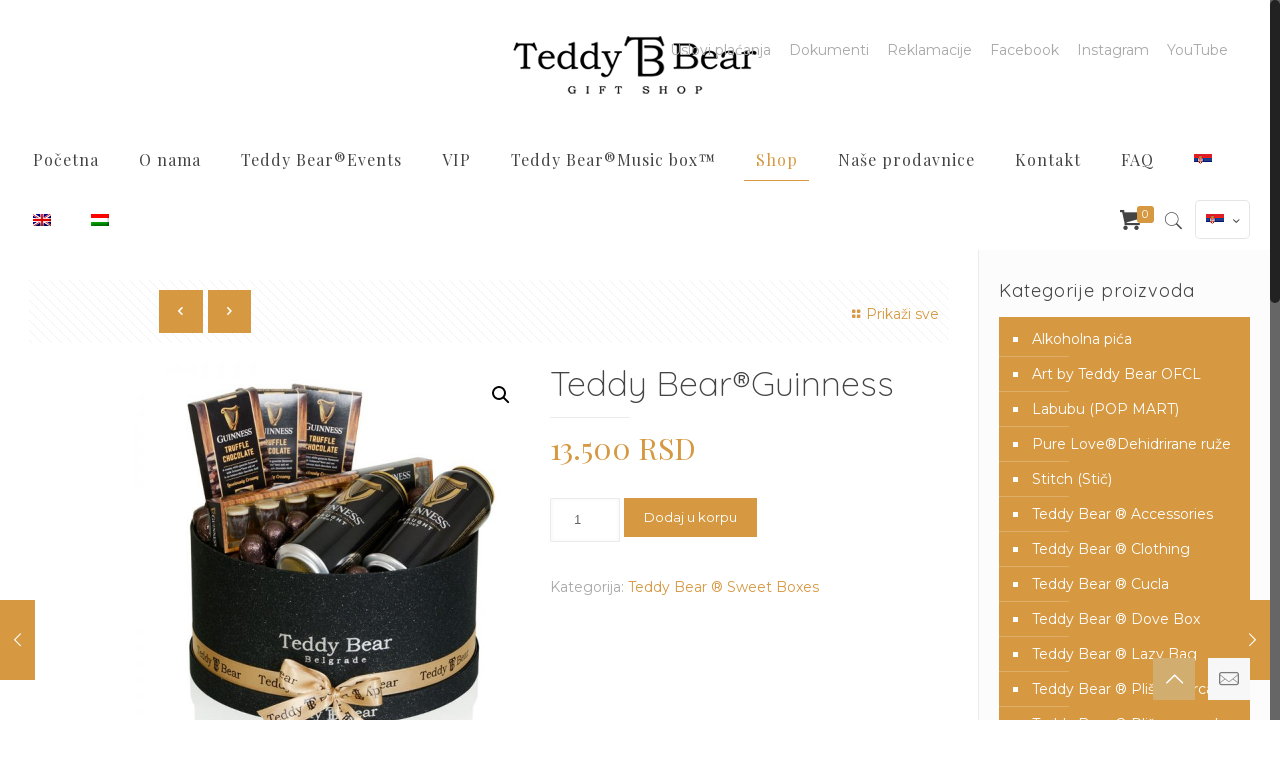

--- FILE ---
content_type: text/html; charset=UTF-8
request_url: https://teddybear.rs/shop/sweet-boxes/teddy-bear%EF%B8%8Fguinness/
body_size: 21107
content:
<!DOCTYPE html>
<html class="no-js" lang="sr-RS">

<!-- head -->
<head>

<!-- meta -->
<meta charset="UTF-8" />
<meta name="viewport" content="width=device-width, initial-scale=1, maximum-scale=1" />
<!-- Global site tag (gtag.js) - Google Analytics -->
<script async src="https://www.googletagmanager.com/gtag/js?id=UA-114033142-1"></script>
<script>
  window.dataLayer = window.dataLayer || [];
  function gtag(){dataLayer.push(arguments);}
  gtag('js', new Date());

  gtag('config', 'UA-114033142-1');
</script>

<link rel="shortcut icon" href="https://teddybear.rs/wp-content/uploads/2019/08/fav.png" />	
<link rel="apple-touch-icon" href="https://teddybear.rs/wp-content/uploads/2019/08/fav.png" />

<!-- wp_head() -->
<title>Teddy Bear®️Guinness &#8211; Teddy Bear</title>
<!-- script | dynamic -->
<script id="mfn-dnmc-config-js">
//<![CDATA[
window.mfn_ajax = "https://teddybear.rs/wp-admin/admin-ajax.php";
window.mfn = {mobile_init:1240,nicescroll:40,parallax:"translate3d",responsive:1,retina_js:0};
window.mfn_prettyphoto = {disable:false,disableMobile:false,title:false,style:"pp_default",width:0,height:0};
window.mfn_sliders = {blog:0,clients:0,offer:0,portfolio:0,shop:0,slider:0,testimonials:0};
//]]>
</script>
<meta name='robots' content='max-image-preview:large' />
	<style>img:is([sizes="auto" i], [sizes^="auto," i]) { contain-intrinsic-size: 3000px 1500px }</style>
	<link rel="alternate" hreflang="sr" href="https://teddybear.rs/shop/sweet-boxes/teddy-bear%ef%b8%8fguinness/" />
<link rel="alternate" hreflang="en" href="https://teddybear.rs/en/shop/sweet-boxes/teddy-bear%ef%b8%8fguinness/" />
<link rel="alternate" hreflang="hu" href="https://teddybear.rs/hu/shop/edesseg-dobozok-hu/teddy-bear%ef%b8%8fguinness/" />
<link rel="alternate" hreflang="x-default" href="https://teddybear.rs/shop/sweet-boxes/teddy-bear%ef%b8%8fguinness/" />
<link rel='dns-prefetch' href='//fonts.googleapis.com' />
<link rel='dns-prefetch' href='//www.googletagmanager.com' />
<link rel="alternate" type="application/rss+xml" title="Teddy Bear &raquo; dovod" href="https://teddybear.rs/feed/" />
<script type="text/javascript">
/* <![CDATA[ */
window._wpemojiSettings = {"baseUrl":"https:\/\/s.w.org\/images\/core\/emoji\/15.0.3\/72x72\/","ext":".png","svgUrl":"https:\/\/s.w.org\/images\/core\/emoji\/15.0.3\/svg\/","svgExt":".svg","source":{"concatemoji":"https:\/\/teddybear.rs\/wp-includes\/js\/wp-emoji-release.min.js?ver=6.7.4"}};
/*! This file is auto-generated */
!function(i,n){var o,s,e;function c(e){try{var t={supportTests:e,timestamp:(new Date).valueOf()};sessionStorage.setItem(o,JSON.stringify(t))}catch(e){}}function p(e,t,n){e.clearRect(0,0,e.canvas.width,e.canvas.height),e.fillText(t,0,0);var t=new Uint32Array(e.getImageData(0,0,e.canvas.width,e.canvas.height).data),r=(e.clearRect(0,0,e.canvas.width,e.canvas.height),e.fillText(n,0,0),new Uint32Array(e.getImageData(0,0,e.canvas.width,e.canvas.height).data));return t.every(function(e,t){return e===r[t]})}function u(e,t,n){switch(t){case"flag":return n(e,"\ud83c\udff3\ufe0f\u200d\u26a7\ufe0f","\ud83c\udff3\ufe0f\u200b\u26a7\ufe0f")?!1:!n(e,"\ud83c\uddfa\ud83c\uddf3","\ud83c\uddfa\u200b\ud83c\uddf3")&&!n(e,"\ud83c\udff4\udb40\udc67\udb40\udc62\udb40\udc65\udb40\udc6e\udb40\udc67\udb40\udc7f","\ud83c\udff4\u200b\udb40\udc67\u200b\udb40\udc62\u200b\udb40\udc65\u200b\udb40\udc6e\u200b\udb40\udc67\u200b\udb40\udc7f");case"emoji":return!n(e,"\ud83d\udc26\u200d\u2b1b","\ud83d\udc26\u200b\u2b1b")}return!1}function f(e,t,n){var r="undefined"!=typeof WorkerGlobalScope&&self instanceof WorkerGlobalScope?new OffscreenCanvas(300,150):i.createElement("canvas"),a=r.getContext("2d",{willReadFrequently:!0}),o=(a.textBaseline="top",a.font="600 32px Arial",{});return e.forEach(function(e){o[e]=t(a,e,n)}),o}function t(e){var t=i.createElement("script");t.src=e,t.defer=!0,i.head.appendChild(t)}"undefined"!=typeof Promise&&(o="wpEmojiSettingsSupports",s=["flag","emoji"],n.supports={everything:!0,everythingExceptFlag:!0},e=new Promise(function(e){i.addEventListener("DOMContentLoaded",e,{once:!0})}),new Promise(function(t){var n=function(){try{var e=JSON.parse(sessionStorage.getItem(o));if("object"==typeof e&&"number"==typeof e.timestamp&&(new Date).valueOf()<e.timestamp+604800&&"object"==typeof e.supportTests)return e.supportTests}catch(e){}return null}();if(!n){if("undefined"!=typeof Worker&&"undefined"!=typeof OffscreenCanvas&&"undefined"!=typeof URL&&URL.createObjectURL&&"undefined"!=typeof Blob)try{var e="postMessage("+f.toString()+"("+[JSON.stringify(s),u.toString(),p.toString()].join(",")+"));",r=new Blob([e],{type:"text/javascript"}),a=new Worker(URL.createObjectURL(r),{name:"wpTestEmojiSupports"});return void(a.onmessage=function(e){c(n=e.data),a.terminate(),t(n)})}catch(e){}c(n=f(s,u,p))}t(n)}).then(function(e){for(var t in e)n.supports[t]=e[t],n.supports.everything=n.supports.everything&&n.supports[t],"flag"!==t&&(n.supports.everythingExceptFlag=n.supports.everythingExceptFlag&&n.supports[t]);n.supports.everythingExceptFlag=n.supports.everythingExceptFlag&&!n.supports.flag,n.DOMReady=!1,n.readyCallback=function(){n.DOMReady=!0}}).then(function(){return e}).then(function(){var e;n.supports.everything||(n.readyCallback(),(e=n.source||{}).concatemoji?t(e.concatemoji):e.wpemoji&&e.twemoji&&(t(e.twemoji),t(e.wpemoji)))}))}((window,document),window._wpemojiSettings);
/* ]]> */
</script>
<link rel='stylesheet' id='layerslider-css' href='https://teddybear.rs/wp-content/plugins/LayerSlider/static/layerslider/css/layerslider.css?ver=6.3.0' type='text/css' media='all' />
<style id='wp-emoji-styles-inline-css' type='text/css'>

	img.wp-smiley, img.emoji {
		display: inline !important;
		border: none !important;
		box-shadow: none !important;
		height: 1em !important;
		width: 1em !important;
		margin: 0 0.07em !important;
		vertical-align: -0.1em !important;
		background: none !important;
		padding: 0 !important;
	}
</style>
<link rel='stylesheet' id='wp-block-library-css' href='https://teddybear.rs/wp-includes/css/dist/block-library/style.min.css?ver=6.7.4' type='text/css' media='all' />
<style id='classic-theme-styles-inline-css' type='text/css'>
/*! This file is auto-generated */
.wp-block-button__link{color:#fff;background-color:#32373c;border-radius:9999px;box-shadow:none;text-decoration:none;padding:calc(.667em + 2px) calc(1.333em + 2px);font-size:1.125em}.wp-block-file__button{background:#32373c;color:#fff;text-decoration:none}
</style>
<style id='global-styles-inline-css' type='text/css'>
:root{--wp--preset--aspect-ratio--square: 1;--wp--preset--aspect-ratio--4-3: 4/3;--wp--preset--aspect-ratio--3-4: 3/4;--wp--preset--aspect-ratio--3-2: 3/2;--wp--preset--aspect-ratio--2-3: 2/3;--wp--preset--aspect-ratio--16-9: 16/9;--wp--preset--aspect-ratio--9-16: 9/16;--wp--preset--color--black: #000000;--wp--preset--color--cyan-bluish-gray: #abb8c3;--wp--preset--color--white: #ffffff;--wp--preset--color--pale-pink: #f78da7;--wp--preset--color--vivid-red: #cf2e2e;--wp--preset--color--luminous-vivid-orange: #ff6900;--wp--preset--color--luminous-vivid-amber: #fcb900;--wp--preset--color--light-green-cyan: #7bdcb5;--wp--preset--color--vivid-green-cyan: #00d084;--wp--preset--color--pale-cyan-blue: #8ed1fc;--wp--preset--color--vivid-cyan-blue: #0693e3;--wp--preset--color--vivid-purple: #9b51e0;--wp--preset--gradient--vivid-cyan-blue-to-vivid-purple: linear-gradient(135deg,rgba(6,147,227,1) 0%,rgb(155,81,224) 100%);--wp--preset--gradient--light-green-cyan-to-vivid-green-cyan: linear-gradient(135deg,rgb(122,220,180) 0%,rgb(0,208,130) 100%);--wp--preset--gradient--luminous-vivid-amber-to-luminous-vivid-orange: linear-gradient(135deg,rgba(252,185,0,1) 0%,rgba(255,105,0,1) 100%);--wp--preset--gradient--luminous-vivid-orange-to-vivid-red: linear-gradient(135deg,rgba(255,105,0,1) 0%,rgb(207,46,46) 100%);--wp--preset--gradient--very-light-gray-to-cyan-bluish-gray: linear-gradient(135deg,rgb(238,238,238) 0%,rgb(169,184,195) 100%);--wp--preset--gradient--cool-to-warm-spectrum: linear-gradient(135deg,rgb(74,234,220) 0%,rgb(151,120,209) 20%,rgb(207,42,186) 40%,rgb(238,44,130) 60%,rgb(251,105,98) 80%,rgb(254,248,76) 100%);--wp--preset--gradient--blush-light-purple: linear-gradient(135deg,rgb(255,206,236) 0%,rgb(152,150,240) 100%);--wp--preset--gradient--blush-bordeaux: linear-gradient(135deg,rgb(254,205,165) 0%,rgb(254,45,45) 50%,rgb(107,0,62) 100%);--wp--preset--gradient--luminous-dusk: linear-gradient(135deg,rgb(255,203,112) 0%,rgb(199,81,192) 50%,rgb(65,88,208) 100%);--wp--preset--gradient--pale-ocean: linear-gradient(135deg,rgb(255,245,203) 0%,rgb(182,227,212) 50%,rgb(51,167,181) 100%);--wp--preset--gradient--electric-grass: linear-gradient(135deg,rgb(202,248,128) 0%,rgb(113,206,126) 100%);--wp--preset--gradient--midnight: linear-gradient(135deg,rgb(2,3,129) 0%,rgb(40,116,252) 100%);--wp--preset--font-size--small: 13px;--wp--preset--font-size--medium: 20px;--wp--preset--font-size--large: 36px;--wp--preset--font-size--x-large: 42px;--wp--preset--spacing--20: 0.44rem;--wp--preset--spacing--30: 0.67rem;--wp--preset--spacing--40: 1rem;--wp--preset--spacing--50: 1.5rem;--wp--preset--spacing--60: 2.25rem;--wp--preset--spacing--70: 3.38rem;--wp--preset--spacing--80: 5.06rem;--wp--preset--shadow--natural: 6px 6px 9px rgba(0, 0, 0, 0.2);--wp--preset--shadow--deep: 12px 12px 50px rgba(0, 0, 0, 0.4);--wp--preset--shadow--sharp: 6px 6px 0px rgba(0, 0, 0, 0.2);--wp--preset--shadow--outlined: 6px 6px 0px -3px rgba(255, 255, 255, 1), 6px 6px rgba(0, 0, 0, 1);--wp--preset--shadow--crisp: 6px 6px 0px rgba(0, 0, 0, 1);}:where(.is-layout-flex){gap: 0.5em;}:where(.is-layout-grid){gap: 0.5em;}body .is-layout-flex{display: flex;}.is-layout-flex{flex-wrap: wrap;align-items: center;}.is-layout-flex > :is(*, div){margin: 0;}body .is-layout-grid{display: grid;}.is-layout-grid > :is(*, div){margin: 0;}:where(.wp-block-columns.is-layout-flex){gap: 2em;}:where(.wp-block-columns.is-layout-grid){gap: 2em;}:where(.wp-block-post-template.is-layout-flex){gap: 1.25em;}:where(.wp-block-post-template.is-layout-grid){gap: 1.25em;}.has-black-color{color: var(--wp--preset--color--black) !important;}.has-cyan-bluish-gray-color{color: var(--wp--preset--color--cyan-bluish-gray) !important;}.has-white-color{color: var(--wp--preset--color--white) !important;}.has-pale-pink-color{color: var(--wp--preset--color--pale-pink) !important;}.has-vivid-red-color{color: var(--wp--preset--color--vivid-red) !important;}.has-luminous-vivid-orange-color{color: var(--wp--preset--color--luminous-vivid-orange) !important;}.has-luminous-vivid-amber-color{color: var(--wp--preset--color--luminous-vivid-amber) !important;}.has-light-green-cyan-color{color: var(--wp--preset--color--light-green-cyan) !important;}.has-vivid-green-cyan-color{color: var(--wp--preset--color--vivid-green-cyan) !important;}.has-pale-cyan-blue-color{color: var(--wp--preset--color--pale-cyan-blue) !important;}.has-vivid-cyan-blue-color{color: var(--wp--preset--color--vivid-cyan-blue) !important;}.has-vivid-purple-color{color: var(--wp--preset--color--vivid-purple) !important;}.has-black-background-color{background-color: var(--wp--preset--color--black) !important;}.has-cyan-bluish-gray-background-color{background-color: var(--wp--preset--color--cyan-bluish-gray) !important;}.has-white-background-color{background-color: var(--wp--preset--color--white) !important;}.has-pale-pink-background-color{background-color: var(--wp--preset--color--pale-pink) !important;}.has-vivid-red-background-color{background-color: var(--wp--preset--color--vivid-red) !important;}.has-luminous-vivid-orange-background-color{background-color: var(--wp--preset--color--luminous-vivid-orange) !important;}.has-luminous-vivid-amber-background-color{background-color: var(--wp--preset--color--luminous-vivid-amber) !important;}.has-light-green-cyan-background-color{background-color: var(--wp--preset--color--light-green-cyan) !important;}.has-vivid-green-cyan-background-color{background-color: var(--wp--preset--color--vivid-green-cyan) !important;}.has-pale-cyan-blue-background-color{background-color: var(--wp--preset--color--pale-cyan-blue) !important;}.has-vivid-cyan-blue-background-color{background-color: var(--wp--preset--color--vivid-cyan-blue) !important;}.has-vivid-purple-background-color{background-color: var(--wp--preset--color--vivid-purple) !important;}.has-black-border-color{border-color: var(--wp--preset--color--black) !important;}.has-cyan-bluish-gray-border-color{border-color: var(--wp--preset--color--cyan-bluish-gray) !important;}.has-white-border-color{border-color: var(--wp--preset--color--white) !important;}.has-pale-pink-border-color{border-color: var(--wp--preset--color--pale-pink) !important;}.has-vivid-red-border-color{border-color: var(--wp--preset--color--vivid-red) !important;}.has-luminous-vivid-orange-border-color{border-color: var(--wp--preset--color--luminous-vivid-orange) !important;}.has-luminous-vivid-amber-border-color{border-color: var(--wp--preset--color--luminous-vivid-amber) !important;}.has-light-green-cyan-border-color{border-color: var(--wp--preset--color--light-green-cyan) !important;}.has-vivid-green-cyan-border-color{border-color: var(--wp--preset--color--vivid-green-cyan) !important;}.has-pale-cyan-blue-border-color{border-color: var(--wp--preset--color--pale-cyan-blue) !important;}.has-vivid-cyan-blue-border-color{border-color: var(--wp--preset--color--vivid-cyan-blue) !important;}.has-vivid-purple-border-color{border-color: var(--wp--preset--color--vivid-purple) !important;}.has-vivid-cyan-blue-to-vivid-purple-gradient-background{background: var(--wp--preset--gradient--vivid-cyan-blue-to-vivid-purple) !important;}.has-light-green-cyan-to-vivid-green-cyan-gradient-background{background: var(--wp--preset--gradient--light-green-cyan-to-vivid-green-cyan) !important;}.has-luminous-vivid-amber-to-luminous-vivid-orange-gradient-background{background: var(--wp--preset--gradient--luminous-vivid-amber-to-luminous-vivid-orange) !important;}.has-luminous-vivid-orange-to-vivid-red-gradient-background{background: var(--wp--preset--gradient--luminous-vivid-orange-to-vivid-red) !important;}.has-very-light-gray-to-cyan-bluish-gray-gradient-background{background: var(--wp--preset--gradient--very-light-gray-to-cyan-bluish-gray) !important;}.has-cool-to-warm-spectrum-gradient-background{background: var(--wp--preset--gradient--cool-to-warm-spectrum) !important;}.has-blush-light-purple-gradient-background{background: var(--wp--preset--gradient--blush-light-purple) !important;}.has-blush-bordeaux-gradient-background{background: var(--wp--preset--gradient--blush-bordeaux) !important;}.has-luminous-dusk-gradient-background{background: var(--wp--preset--gradient--luminous-dusk) !important;}.has-pale-ocean-gradient-background{background: var(--wp--preset--gradient--pale-ocean) !important;}.has-electric-grass-gradient-background{background: var(--wp--preset--gradient--electric-grass) !important;}.has-midnight-gradient-background{background: var(--wp--preset--gradient--midnight) !important;}.has-small-font-size{font-size: var(--wp--preset--font-size--small) !important;}.has-medium-font-size{font-size: var(--wp--preset--font-size--medium) !important;}.has-large-font-size{font-size: var(--wp--preset--font-size--large) !important;}.has-x-large-font-size{font-size: var(--wp--preset--font-size--x-large) !important;}
:where(.wp-block-post-template.is-layout-flex){gap: 1.25em;}:where(.wp-block-post-template.is-layout-grid){gap: 1.25em;}
:where(.wp-block-columns.is-layout-flex){gap: 2em;}:where(.wp-block-columns.is-layout-grid){gap: 2em;}
:root :where(.wp-block-pullquote){font-size: 1.5em;line-height: 1.6;}
</style>
<link rel='stylesheet' id='contact-form-7-css' href='https://teddybear.rs/wp-content/plugins/contact-form-7/includes/css/styles.css?ver=6.1.4' type='text/css' media='all' />
<link rel='stylesheet' id='currency_converter_styles-css' href='https://teddybear.rs/wp-content/plugins/woocommerce-currency-converter-widget/assets/css/converter.css?ver=6.7.4' type='text/css' media='all' />
<link rel='stylesheet' id='photoswipe-css' href='https://teddybear.rs/wp-content/plugins/woocommerce/assets/css/photoswipe/photoswipe.min.css?ver=9.8.6' type='text/css' media='all' />
<link rel='stylesheet' id='photoswipe-default-skin-css' href='https://teddybear.rs/wp-content/plugins/woocommerce/assets/css/photoswipe/default-skin/default-skin.min.css?ver=9.8.6' type='text/css' media='all' />
<link rel='stylesheet' id='woocommerce-layout-css' href='https://teddybear.rs/wp-content/plugins/woocommerce/assets/css/woocommerce-layout.css?ver=9.8.6' type='text/css' media='all' />
<link rel='stylesheet' id='woocommerce-smallscreen-css' href='https://teddybear.rs/wp-content/plugins/woocommerce/assets/css/woocommerce-smallscreen.css?ver=9.8.6' type='text/css' media='only screen and (max-width: 768px)' />
<link rel='stylesheet' id='woocommerce-general-css' href='https://teddybear.rs/wp-content/plugins/woocommerce/assets/css/woocommerce.css?ver=9.8.6' type='text/css' media='all' />
<style id='woocommerce-inline-inline-css' type='text/css'>
.woocommerce form .form-row .required { visibility: visible; }
</style>
<link rel='stylesheet' id='wpml-legacy-horizontal-list-0-css' href='https://teddybear.rs/wp-content/plugins/sitepress-multilingual-cms/templates/language-switchers/legacy-list-horizontal/style.min.css?ver=1' type='text/css' media='all' />
<link rel='stylesheet' id='wpml-menu-item-0-css' href='https://teddybear.rs/wp-content/plugins/sitepress-multilingual-cms/templates/language-switchers/menu-item/style.min.css?ver=1' type='text/css' media='all' />
<style id='wpml-menu-item-0-inline-css' type='text/css'>
.wpml-ls-display{display:inline!important;}
</style>
<link rel='stylesheet' id='brands-styles-css' href='https://teddybear.rs/wp-content/plugins/woocommerce/assets/css/brands.css?ver=9.8.6' type='text/css' media='all' />
<link rel='stylesheet' id='style-css' href='https://teddybear.rs/wp-content/themes/betheme/style.css?ver=17.7.1' type='text/css' media='all' />
<link rel='stylesheet' id='mfn-base-css' href='https://teddybear.rs/wp-content/themes/betheme/css/base.css?ver=17.7.1' type='text/css' media='all' />
<link rel='stylesheet' id='mfn-layout-css' href='https://teddybear.rs/wp-content/themes/betheme/css/layout.css?ver=17.7.1' type='text/css' media='all' />
<link rel='stylesheet' id='mfn-shortcodes-css' href='https://teddybear.rs/wp-content/themes/betheme/css/shortcodes.css?ver=17.7.1' type='text/css' media='all' />
<link rel='stylesheet' id='mfn-animations-css' href='https://teddybear.rs/wp-content/themes/betheme/assets/animations/animations.min.css?ver=17.7.1' type='text/css' media='all' />
<link rel='stylesheet' id='mfn-jquery-ui-css' href='https://teddybear.rs/wp-content/themes/betheme/assets/ui/jquery.ui.all.css?ver=17.7.1' type='text/css' media='all' />
<link rel='stylesheet' id='mfn-prettyPhoto-css' href='https://teddybear.rs/wp-content/themes/betheme/assets/prettyPhoto/prettyPhoto.css?ver=17.7.1' type='text/css' media='all' />
<link rel='stylesheet' id='mfn-jplayer-css' href='https://teddybear.rs/wp-content/themes/betheme/assets/jplayer/css/jplayer.blue.monday.css?ver=17.7.1' type='text/css' media='all' />
<link rel='stylesheet' id='mfn-responsive-css' href='https://teddybear.rs/wp-content/themes/betheme/css/responsive.css?ver=17.7.1' type='text/css' media='all' />
<link rel='stylesheet' id='mfn-skin-gold-css' href='https://teddybear.rs/wp-content/themes/betheme/css/skins/gold/style.css?ver=17.7.1' type='text/css' media='all' />
<link rel='stylesheet' id='Montserrat-css' href='https://fonts.googleapis.com/css?family=Montserrat%3A1%2C100%2C300%2C400%2C400italic%2C500%2C700%2C900&#038;ver=6.7.4' type='text/css' media='all' />
<link rel='stylesheet' id='Playfair+Display-css' href='https://fonts.googleapis.com/css?family=Playfair+Display%3A1%2C100%2C300%2C400%2C400italic%2C500%2C700%2C900&#038;ver=6.7.4' type='text/css' media='all' />
<link rel='stylesheet' id='Quicksand-css' href='https://fonts.googleapis.com/css?family=Quicksand%3A1%2C100%2C300%2C400%2C400italic%2C500%2C700%2C900&#038;ver=6.7.4' type='text/css' media='all' />
<link rel='stylesheet' id='mfn-woo-css' href='https://teddybear.rs/wp-content/themes/betheme/css/woocommerce.css?ver=17.7.1' type='text/css' media='all' />
<link rel='stylesheet' id='sib-front-css-css' href='https://teddybear.rs/wp-content/plugins/mailin/css/mailin-front.css?ver=6.7.4' type='text/css' media='all' />
<script type="text/javascript" id="layerslider-greensock-js-extra">
/* <![CDATA[ */
var LS_Meta = {"v":"6.3.0"};
/* ]]> */
</script>
<script type="text/javascript" src="https://teddybear.rs/wp-content/plugins/LayerSlider/static/layerslider/js/greensock.js?ver=1.19.0" id="layerslider-greensock-js"></script>
<script type="text/javascript" src="https://teddybear.rs/wp-includes/js/jquery/jquery.min.js?ver=3.7.1" id="jquery-core-js"></script>
<script type="text/javascript" src="https://teddybear.rs/wp-includes/js/jquery/jquery-migrate.min.js?ver=3.4.1" id="jquery-migrate-js"></script>
<script type="text/javascript" src="https://teddybear.rs/wp-content/plugins/LayerSlider/static/layerslider/js/layerslider.kreaturamedia.jquery.js?ver=6.3.0" id="layerslider-js"></script>
<script type="text/javascript" src="https://teddybear.rs/wp-content/plugins/LayerSlider/static/layerslider/js/layerslider.transitions.js?ver=6.3.0" id="layerslider-transitions-js"></script>
<script type="text/javascript" src="https://teddybear.rs/wp-content/plugins/woocommerce/assets/js/jquery-cookie/jquery.cookie.min.js?ver=1.4.1-wc.9.8.6" id="jquery-cookie-js" defer="defer" data-wp-strategy="defer"></script>
<script type="text/javascript" src="https://teddybear.rs/wp-content/plugins/woocommerce/assets/js/jquery-blockui/jquery.blockUI.min.js?ver=2.7.0-wc.9.8.6" id="jquery-blockui-js" data-wp-strategy="defer"></script>
<script type="text/javascript" id="wc-add-to-cart-js-extra">
/* <![CDATA[ */
var wc_add_to_cart_params = {"ajax_url":"\/wp-admin\/admin-ajax.php","wc_ajax_url":"\/?wc-ajax=%%endpoint%%","i18n_view_cart":"Pregled korpe","cart_url":"https:\/\/teddybear.rs\/cart\/","is_cart":"","cart_redirect_after_add":"no"};
/* ]]> */
</script>
<script type="text/javascript" src="https://teddybear.rs/wp-content/plugins/woocommerce/assets/js/frontend/add-to-cart.min.js?ver=9.8.6" id="wc-add-to-cart-js" data-wp-strategy="defer"></script>
<script type="text/javascript" src="https://teddybear.rs/wp-content/plugins/woocommerce/assets/js/zoom/jquery.zoom.min.js?ver=1.7.21-wc.9.8.6" id="zoom-js" defer="defer" data-wp-strategy="defer"></script>
<script type="text/javascript" src="https://teddybear.rs/wp-content/plugins/woocommerce/assets/js/photoswipe/photoswipe.min.js?ver=4.1.1-wc.9.8.6" id="photoswipe-js" defer="defer" data-wp-strategy="defer"></script>
<script type="text/javascript" src="https://teddybear.rs/wp-content/plugins/woocommerce/assets/js/photoswipe/photoswipe-ui-default.min.js?ver=4.1.1-wc.9.8.6" id="photoswipe-ui-default-js" defer="defer" data-wp-strategy="defer"></script>
<script type="text/javascript" id="wc-single-product-js-extra">
/* <![CDATA[ */
var wc_single_product_params = {"i18n_required_rating_text":"Ocenite","i18n_rating_options":["1 of 5 stars","2 of 5 stars","3 of 5 stars","4 of 5 stars","5 of 5 stars"],"i18n_product_gallery_trigger_text":"View full-screen image gallery","review_rating_required":"yes","flexslider":{"rtl":false,"animation":"slide","smoothHeight":true,"directionNav":false,"controlNav":"thumbnails","slideshow":false,"animationSpeed":500,"animationLoop":false,"allowOneSlide":false},"zoom_enabled":"1","zoom_options":[],"photoswipe_enabled":"1","photoswipe_options":{"shareEl":false,"closeOnScroll":false,"history":false,"hideAnimationDuration":0,"showAnimationDuration":0},"flexslider_enabled":"1"};
/* ]]> */
</script>
<script type="text/javascript" src="https://teddybear.rs/wp-content/plugins/woocommerce/assets/js/frontend/single-product.min.js?ver=9.8.6" id="wc-single-product-js" defer="defer" data-wp-strategy="defer"></script>
<script type="text/javascript" src="https://teddybear.rs/wp-content/plugins/woocommerce/assets/js/js-cookie/js.cookie.min.js?ver=2.1.4-wc.9.8.6" id="js-cookie-js" defer="defer" data-wp-strategy="defer"></script>
<script type="text/javascript" id="woocommerce-js-extra">
/* <![CDATA[ */
var woocommerce_params = {"ajax_url":"\/wp-admin\/admin-ajax.php","wc_ajax_url":"\/?wc-ajax=%%endpoint%%","i18n_password_show":"Show password","i18n_password_hide":"Hide password"};
/* ]]> */
</script>
<script type="text/javascript" src="https://teddybear.rs/wp-content/plugins/woocommerce/assets/js/frontend/woocommerce.min.js?ver=9.8.6" id="woocommerce-js" defer="defer" data-wp-strategy="defer"></script>
<script type="text/javascript" src="https://teddybear.rs/wp-content/plugins/js_composer/assets/js/vendors/woocommerce-add-to-cart.js?ver=6.5.0" id="vc_woocommerce-add-to-cart-js-js"></script>
<script type="text/javascript" id="sib-front-js-js-extra">
/* <![CDATA[ */
var sibErrMsg = {"invalidMail":"Please fill out valid email address","requiredField":"Please fill out required fields","invalidDateFormat":"Please fill out valid date format","invalidSMSFormat":"Please fill out valid phone number"};
var ajax_sib_front_object = {"ajax_url":"https:\/\/teddybear.rs\/wp-admin\/admin-ajax.php","ajax_nonce":"5316ab53e6","flag_url":"https:\/\/teddybear.rs\/wp-content\/plugins\/mailin\/img\/flags\/"};
/* ]]> */
</script>
<script type="text/javascript" src="https://teddybear.rs/wp-content/plugins/mailin/js/mailin-front.js?ver=1768211760" id="sib-front-js-js"></script>
<meta name="generator" content="Powered by LayerSlider 6.3.0 - Multi-Purpose, Responsive, Parallax, Mobile-Friendly Slider Plugin for WordPress." />
<!-- LayerSlider updates and docs at: https://layerslider.kreaturamedia.com -->
<link rel="https://api.w.org/" href="https://teddybear.rs/wp-json/" /><link rel="alternate" title="JSON" type="application/json" href="https://teddybear.rs/wp-json/wp/v2/product/2870" /><link rel="EditURI" type="application/rsd+xml" title="RSD" href="https://teddybear.rs/xmlrpc.php?rsd" />
<meta name="generator" content="WordPress 6.7.4" />
<meta name="generator" content="WooCommerce 9.8.6" />
<link rel="canonical" href="https://teddybear.rs/shop/sweet-boxes/teddy-bear%ef%b8%8fguinness/" />
<link rel='shortlink' href='https://teddybear.rs/?p=2870' />
<link rel="alternate" title="oEmbed (JSON)" type="application/json+oembed" href="https://teddybear.rs/wp-json/oembed/1.0/embed?url=https%3A%2F%2Fteddybear.rs%2Fshop%2Fsweet-boxes%2Fteddy-bear%25ef%25b8%258fguinness%2F" />
<link rel="alternate" title="oEmbed (XML)" type="text/xml+oembed" href="https://teddybear.rs/wp-json/oembed/1.0/embed?url=https%3A%2F%2Fteddybear.rs%2Fshop%2Fsweet-boxes%2Fteddy-bear%25ef%25b8%258fguinness%2F&#038;format=xml" />
<meta name="generator" content="WPML ver:4.6.14 stt:1,23,50;" />
<meta name="generator" content="Site Kit by Google 1.168.0" /><script src='https://www.google.com/recaptcha/api.js'></script>
<!-- Global site tag (gtag.js) - Google Analytics -->
<script async src="https://www.googletagmanager.com/gtag/js?id=UA-138294362-1"></script>
<script>
  window.dataLayer = window.dataLayer || [];
  function gtag(){dataLayer.push(arguments);}
  gtag('js', new Date());

  gtag('config', 'UA-138294362-1');
</script>

<script data-ad-client="ca-pub-9915151950993289" async src="https://pagead2.googlesyndication.com/pagead/js/adsbygoogle.js"></script>
        <script type="text/javascript">
            var jQueryMigrateHelperHasSentDowngrade = false;

			window.onerror = function( msg, url, line, col, error ) {
				// Break out early, do not processing if a downgrade reqeust was already sent.
				if ( jQueryMigrateHelperHasSentDowngrade ) {
					return true;
                }

				var xhr = new XMLHttpRequest();
				var nonce = '3daeebc11f';
				var jQueryFunctions = [
					'andSelf',
					'browser',
					'live',
					'boxModel',
					'support.boxModel',
					'size',
					'swap',
					'clean',
					'sub',
                ];
				var match_pattern = /\)\.(.+?) is not a function/;
                var erroredFunction = msg.match( match_pattern );

                // If there was no matching functions, do not try to downgrade.
                if ( null === erroredFunction || typeof erroredFunction !== 'object' || typeof erroredFunction[1] === "undefined" || -1 === jQueryFunctions.indexOf( erroredFunction[1] ) ) {
                    return true;
                }

                // Set that we've now attempted a downgrade request.
                jQueryMigrateHelperHasSentDowngrade = true;

				xhr.open( 'POST', 'https://teddybear.rs/wp-admin/admin-ajax.php' );
				xhr.setRequestHeader( 'Content-Type', 'application/x-www-form-urlencoded' );
				xhr.onload = function () {
					var response,
                        reload = false;

					if ( 200 === xhr.status ) {
                        try {
                        	response = JSON.parse( xhr.response );

                        	reload = response.data.reload;
                        } catch ( e ) {
                        	reload = false;
                        }
                    }

					// Automatically reload the page if a deprecation caused an automatic downgrade, ensure visitors get the best possible experience.
					if ( reload ) {
						location.reload();
                    }
				};

				xhr.send( encodeURI( 'action=jquery-migrate-downgrade-version&_wpnonce=' + nonce ) );

				// Suppress error alerts in older browsers
				return true;
			}
        </script>

		<!-- style | dynamic -->
<style id="mfn-dnmc-style-css">
@media only screen and (min-width: 1240px) {body:not(.header-simple) #Top_bar #menu{display:block!important}.tr-menu #Top_bar #menu{background:none!important}#Top_bar .menu > li > ul.mfn-megamenu{width:984px}#Top_bar .menu > li > ul.mfn-megamenu > li{float:left}#Top_bar .menu > li > ul.mfn-megamenu > li.mfn-megamenu-cols-1{width:100%}#Top_bar .menu > li > ul.mfn-megamenu > li.mfn-megamenu-cols-2{width:50%}#Top_bar .menu > li > ul.mfn-megamenu > li.mfn-megamenu-cols-3{width:33.33%}#Top_bar .menu > li > ul.mfn-megamenu > li.mfn-megamenu-cols-4{width:25%}#Top_bar .menu > li > ul.mfn-megamenu > li.mfn-megamenu-cols-5{width:20%}#Top_bar .menu > li > ul.mfn-megamenu > li.mfn-megamenu-cols-6{width:16.66%}#Top_bar .menu > li > ul.mfn-megamenu > li > ul{display:block!important;position:inherit;left:auto;top:auto;border-width:0 1px 0 0}#Top_bar .menu > li > ul.mfn-megamenu > li:last-child > ul{border:0}#Top_bar .menu > li > ul.mfn-megamenu > li > ul li{width:auto}#Top_bar .menu > li > ul.mfn-megamenu a.mfn-megamenu-title{text-transform:uppercase;font-weight:400;background:none}#Top_bar .menu > li > ul.mfn-megamenu a .menu-arrow{display:none}.menuo-right #Top_bar .menu > li > ul.mfn-megamenu{left:auto;right:0}.menuo-right #Top_bar .menu > li > ul.mfn-megamenu-bg{box-sizing:border-box}#Top_bar .menu > li > ul.mfn-megamenu-bg{padding:20px 166px 20px 20px;background-repeat:no-repeat;background-position:right bottom}.rtl #Top_bar .menu > li > ul.mfn-megamenu-bg{padding-left:166px;padding-right:20px;background-position:left bottom}#Top_bar .menu > li > ul.mfn-megamenu-bg > li{background:none}#Top_bar .menu > li > ul.mfn-megamenu-bg > li a{border:none}#Top_bar .menu > li > ul.mfn-megamenu-bg > li > ul{background:none!important;-webkit-box-shadow:0 0 0 0;-moz-box-shadow:0 0 0 0;box-shadow:0 0 0 0}.mm-vertical #Top_bar .container{position:relative;}.mm-vertical #Top_bar .top_bar_left{position:static;}.mm-vertical #Top_bar .menu > li ul{box-shadow:0 0 0 0 transparent!important;background-image:none;}.mm-vertical #Top_bar .menu > li > ul.mfn-megamenu{width:98%!important;margin:0 1%;padding:20px 0;}.mm-vertical.header-plain #Top_bar .menu > li > ul.mfn-megamenu{width:100%!important;margin:0;}.mm-vertical #Top_bar .menu > li > ul.mfn-megamenu > li{display:table-cell;float:none!important;width:10%;padding:0 15px;border-right:1px solid rgba(0, 0, 0, 0.05);}.mm-vertical #Top_bar .menu > li > ul.mfn-megamenu > li:last-child{border-right-width:0}.mm-vertical #Top_bar .menu > li > ul.mfn-megamenu > li.hide-border{border-right-width:0}.mm-vertical #Top_bar .menu > li > ul.mfn-megamenu > li a{border-bottom-width:0;padding:9px 15px;line-height:120%;}.mm-vertical #Top_bar .menu > li > ul.mfn-megamenu a.mfn-megamenu-title{font-weight:700;}.rtl .mm-vertical #Top_bar .menu > li > ul.mfn-megamenu > li:first-child{border-right-width:0}.rtl .mm-vertical #Top_bar .menu > li > ul.mfn-megamenu > li:last-child{border-right-width:1px}#Header_creative #Top_bar .menu > li > ul.mfn-megamenu{width:980px!important;margin:0;}.header-plain:not(.menuo-right) #Header .top_bar_left{width:auto!important}.header-stack.header-center #Top_bar #menu{display:inline-block!important}.header-simple #Top_bar #menu{display:none;height:auto;width:300px;bottom:auto;top:100%;right:1px;position:absolute;margin:0}.header-simple #Header a.responsive-menu-toggle{display:block;right:10px}.header-simple #Top_bar #menu > ul{width:100%;float:left}.header-simple #Top_bar #menu ul li{width:100%;padding-bottom:0;border-right:0;position:relative}.header-simple #Top_bar #menu ul li a{padding:0 20px;margin:0;display:block;height:auto;line-height:normal;border:none}.header-simple #Top_bar #menu ul li a:after{display:none}.header-simple #Top_bar #menu ul li a span{border:none;line-height:44px;display:inline;padding:0}.header-simple #Top_bar #menu ul li.submenu .menu-toggle{display:block;position:absolute;right:0;top:0;width:44px;height:44px;line-height:44px;font-size:30px;font-weight:300;text-align:center;cursor:pointer;color:#444;opacity:0.33;}.header-simple #Top_bar #menu ul li.submenu .menu-toggle:after{content:"+"}.header-simple #Top_bar #menu ul li.hover > .menu-toggle:after{content:"-"}.header-simple #Top_bar #menu ul li.hover a{border-bottom:0}.header-simple #Top_bar #menu ul.mfn-megamenu li .menu-toggle{display:none}.header-simple #Top_bar #menu ul li ul{position:relative!important;left:0!important;top:0;padding:0;margin:0!important;width:auto!important;background-image:none}.header-simple #Top_bar #menu ul li ul li{width:100%!important;display:block;padding:0;}.header-simple #Top_bar #menu ul li ul li a{padding:0 20px 0 30px}.header-simple #Top_bar #menu ul li ul li a .menu-arrow{display:none}.header-simple #Top_bar #menu ul li ul li a span{padding:0}.header-simple #Top_bar #menu ul li ul li a span:after{display:none!important}.header-simple #Top_bar .menu > li > ul.mfn-megamenu a.mfn-megamenu-title{text-transform:uppercase;font-weight:400}.header-simple #Top_bar .menu > li > ul.mfn-megamenu > li > ul{display:block!important;position:inherit;left:auto;top:auto}.header-simple #Top_bar #menu ul li ul li ul{border-left:0!important;padding:0;top:0}.header-simple #Top_bar #menu ul li ul li ul li a{padding:0 20px 0 40px}.rtl.header-simple #Top_bar #menu{left:1px;right:auto}.rtl.header-simple #Top_bar a.responsive-menu-toggle{left:10px;right:auto}.rtl.header-simple #Top_bar #menu ul li.submenu .menu-toggle{left:0;right:auto}.rtl.header-simple #Top_bar #menu ul li ul{left:auto!important;right:0!important}.rtl.header-simple #Top_bar #menu ul li ul li a{padding:0 30px 0 20px}.rtl.header-simple #Top_bar #menu ul li ul li ul li a{padding:0 40px 0 20px}.menu-highlight #Top_bar .menu > li{margin:0 2px}.menu-highlight:not(.header-creative) #Top_bar .menu > li > a{margin:20px 0;padding:0;-webkit-border-radius:5px;border-radius:5px}.menu-highlight #Top_bar .menu > li > a:after{display:none}.menu-highlight #Top_bar .menu > li > a span:not(.description){line-height:50px}.menu-highlight #Top_bar .menu > li > a span.description{display:none}.menu-highlight.header-stack #Top_bar .menu > li > a{margin:10px 0!important}.menu-highlight.header-stack #Top_bar .menu > li > a span:not(.description){line-height:40px}.menu-highlight.header-transparent #Top_bar .menu > li > a{margin:5px 0}.menu-highlight.header-simple #Top_bar #menu ul li,.menu-highlight.header-creative #Top_bar #menu ul li{margin:0}.menu-highlight.header-simple #Top_bar #menu ul li > a,.menu-highlight.header-creative #Top_bar #menu ul li > a{-webkit-border-radius:0;border-radius:0}.menu-highlight:not(.header-fixed):not(.header-simple) #Top_bar.is-sticky .menu > li > a{margin:10px 0!important;padding:5px 0!important}.menu-highlight:not(.header-fixed):not(.header-simple) #Top_bar.is-sticky .menu > li > a span{line-height:30px!important}.header-modern.menu-highlight.menuo-right .menu_wrapper{margin-right:20px}.menu-line-below #Top_bar .menu > li > a:after{top:auto;bottom:-4px}.menu-line-below #Top_bar.is-sticky .menu > li > a:after{top:auto;bottom:-4px}.menu-line-below-80 #Top_bar:not(.is-sticky) .menu > li > a:after{height:4px;left:10%;top:50%;margin-top:20px;width:80%}.menu-line-below-80-1 #Top_bar:not(.is-sticky) .menu > li > a:after{height:1px;left:10%;top:50%;margin-top:20px;width:80%}.menu-link-color #Top_bar .menu > li > a:after{display:none!important}.menu-arrow-top #Top_bar .menu > li > a:after{background:none repeat scroll 0 0 rgba(0,0,0,0)!important;border-color:#ccc transparent transparent;border-style:solid;border-width:7px 7px 0;display:block;height:0;left:50%;margin-left:-7px;top:0!important;width:0}.menu-arrow-top.header-transparent #Top_bar .menu > li > a:after,.menu-arrow-top.header-plain #Top_bar .menu > li > a:after{display:none}.menu-arrow-top #Top_bar.is-sticky .menu > li > a:after{top:0!important}.menu-arrow-bottom #Top_bar .menu > li > a:after{background:none!important;border-color:transparent transparent #ccc;border-style:solid;border-width:0 7px 7px;display:block;height:0;left:50%;margin-left:-7px;top:auto;bottom:0;width:0}.menu-arrow-bottom.header-transparent #Top_bar .menu > li > a:after,.menu-arrow-bottom.header-plain #Top_bar .menu > li > a:after{display:none}.menu-arrow-bottom #Top_bar.is-sticky .menu > li > a:after{top:auto;bottom:0}.menuo-no-borders #Top_bar .menu > li > a span:not(.description){border-right-width:0}.menuo-no-borders #Header_creative #Top_bar .menu > li > a span{border-bottom-width:0}.menuo-right #Top_bar .menu_wrapper{float:right}.menuo-right.header-stack:not(.header-center) #Top_bar .menu_wrapper{margin-right:150px}body.header-creative{padding-left:50px}body.header-creative.header-open{padding-left:250px}body.error404,body.under-construction,body.template-blank{padding-left:0!important}.header-creative.footer-fixed #Footer,.header-creative.footer-sliding #Footer,.header-creative.footer-stick #Footer.is-sticky{box-sizing:border-box;padding-left:50px;}.header-open.footer-fixed #Footer,.header-open.footer-sliding #Footer,.header-creative.footer-stick #Footer.is-sticky{padding-left:250px;}.header-rtl.header-creative.footer-fixed #Footer,.header-rtl.header-creative.footer-sliding #Footer,.header-rtl.header-creative.footer-stick #Footer.is-sticky{padding-left:0;padding-right:50px;}.header-rtl.header-open.footer-fixed #Footer,.header-rtl.header-open.footer-sliding #Footer,.header-rtl.header-creative.footer-stick #Footer.is-sticky{padding-right:250px;}#Header_creative{background:#fff;position:fixed;width:250px;height:100%;left:-200px;top:0;z-index:9002;-webkit-box-shadow:2px 0 4px 2px rgba(0,0,0,.15);box-shadow:2px 0 4px 2px rgba(0,0,0,.15)}#Header_creative .container{width:100%}#Header_creative .creative-wrapper{opacity:0;margin-right:50px}#Header_creative a.creative-menu-toggle{display:block;width:34px;height:34px;line-height:34px;font-size:22px;text-align:center;position:absolute;top:10px;right:8px;border-radius:3px}.admin-bar #Header_creative a.creative-menu-toggle{top:42px}#Header_creative #Top_bar{position:static;width:100%}#Header_creative #Top_bar .top_bar_left{width:100%!important;float:none}#Header_creative #Top_bar .top_bar_right{width:100%!important;float:none;height:auto;margin-bottom:35px;text-align:center;padding:0 20px;top:0;-webkit-box-sizing:border-box;-moz-box-sizing:border-box;box-sizing:border-box}#Header_creative #Top_bar .top_bar_right:before{display:none}#Header_creative #Top_bar .top_bar_right_wrapper{top:0}#Header_creative #Top_bar .logo{float:none;text-align:center;margin:15px 0}#Header_creative #Top_bar .menu_wrapper{float:none;margin:0 0 30px}#Header_creative #Top_bar .menu > li{width:100%;float:none;position:relative}#Header_creative #Top_bar .menu > li > a{padding:0;text-align:center}#Header_creative #Top_bar .menu > li > a:after{display:none}#Header_creative #Top_bar .menu > li > a span{border-right:0;border-bottom-width:1px;line-height:38px}#Header_creative #Top_bar .menu li ul{left:100%;right:auto;top:0;box-shadow:2px 2px 2px 0 rgba(0,0,0,0.03);-webkit-box-shadow:2px 2px 2px 0 rgba(0,0,0,0.03)}#Header_creative #Top_bar .menu > li > ul.mfn-megamenu{width:700px!important;}#Header_creative #Top_bar .menu > li > ul.mfn-megamenu > li > ul{left:0}#Header_creative #Top_bar .menu li ul li a{padding-top:9px;padding-bottom:8px}#Header_creative #Top_bar .menu li ul li ul{top:0!important}#Header_creative #Top_bar .menu > li > a span.description{display:block;font-size:13px;line-height:28px!important;clear:both}#Header_creative #Top_bar .search_wrapper{left:100%;top:auto;bottom:0}#Header_creative #Top_bar a#header_cart{display:inline-block;float:none;top:3px}#Header_creative #Top_bar a#search_button{display:inline-block;float:none;top:3px}#Header_creative #Top_bar .wpml-languages{display:inline-block;float:none;top:0}#Header_creative #Top_bar .wpml-languages.enabled:hover a.active{padding-bottom:9px}#Header_creative #Top_bar a.button.action_button{display:inline-block;float:none;top:16px;margin:0}#Header_creative #Top_bar .banner_wrapper{display:block;text-align:center}#Header_creative #Top_bar .banner_wrapper img{max-width:100%;height:auto;display:inline-block}#Header_creative #Action_bar{position:absolute;bottom:0;top:auto;clear:both;padding:0 20px;-webkit-box-sizing:border-box;-moz-box-sizing:border-box;box-sizing:border-box}#Header_creative #Action_bar .social{float:none;text-align:center;padding:5px 0 15px}#Header_creative #Action_bar .social li{margin-bottom:2px}#Header_creative .social li a{color:rgba(0,0,0,.5)}#Header_creative .social li a:hover{color:#000}#Header_creative .creative-social{position:absolute;bottom:10px;right:0;width:50px}#Header_creative .creative-social li{display:block;float:none;width:100%;text-align:center;margin-bottom:5px}.header-creative .fixed-nav.fixed-nav-prev{margin-left:50px}.header-creative.header-open .fixed-nav.fixed-nav-prev{margin-left:250px}.menuo-last #Header_creative #Top_bar .menu li.last ul{top:auto;bottom:0}.header-open #Header_creative{left:0}.header-open #Header_creative .creative-wrapper{opacity:1;margin:0!important;}.header-open #Header_creative .creative-menu-toggle,.header-open #Header_creative .creative-social{display:none}body.header-rtl.header-creative{padding-left:0;padding-right:50px}.header-rtl #Header_creative{left:auto;right:-200px}.header-rtl.nice-scroll #Header_creative{margin-right:10px}.header-rtl #Header_creative .creative-wrapper{margin-left:50px;margin-right:0}.header-rtl #Header_creative a.creative-menu-toggle{left:8px;right:auto}.header-rtl #Header_creative .creative-social{left:0;right:auto}.header-rtl #Footer #back_to_top.sticky{right:125px}.header-rtl #popup_contact{right:70px}.header-rtl #Header_creative #Top_bar .menu li ul{left:auto;right:100%}.header-rtl #Header_creative #Top_bar .search_wrapper{left:auto;right:100%;}.header-rtl .fixed-nav.fixed-nav-prev{margin-left:0!important}.header-rtl .fixed-nav.fixed-nav-next{margin-right:50px}body.header-rtl.header-creative.header-open{padding-left:0;padding-right:250px!important}.header-rtl.header-open #Header_creative{left:auto;right:0}.header-rtl.header-open #Footer #back_to_top.sticky{right:325px}.header-rtl.header-open #popup_contact{right:270px}.header-rtl.header-open .fixed-nav.fixed-nav-next{margin-right:250px}#Header_creative.active{left:-1px;}.header-rtl #Header_creative.active{left:auto;right:-1px;}#Header_creative.active .creative-wrapper{opacity:1;margin:0}.header-creative .vc_row[data-vc-full-width]{padding-left:50px}.header-creative.header-open .vc_row[data-vc-full-width]{padding-left:250px}.header-open .vc_parallax .vc_parallax-inner { left:auto; width: calc(100% - 250px); }.header-open.header-rtl .vc_parallax .vc_parallax-inner { left:0; right:auto; }#Header_creative.scroll{height:100%;overflow-y:auto}#Header_creative.scroll:not(.dropdown) .menu li ul{display:none!important}#Header_creative.scroll #Action_bar{position:static}#Header_creative.dropdown{outline:none}#Header_creative.dropdown #Top_bar .menu_wrapper{float:left}#Header_creative.dropdown #Top_bar #menu ul li{position:relative;float:left}#Header_creative.dropdown #Top_bar #menu ul li a:after{display:none}#Header_creative.dropdown #Top_bar #menu ul li a span{line-height:38px;padding:0}#Header_creative.dropdown #Top_bar #menu ul li.submenu .menu-toggle{display:block;position:absolute;right:0;top:0;width:38px;height:38px;line-height:38px;font-size:26px;font-weight:300;text-align:center;cursor:pointer;color:#444;opacity:0.33;}#Header_creative.dropdown #Top_bar #menu ul li.submenu .menu-toggle:after{content:"+"}#Header_creative.dropdown #Top_bar #menu ul li.hover > .menu-toggle:after{content:"-"}#Header_creative.dropdown #Top_bar #menu ul li.hover a{border-bottom:0}#Header_creative.dropdown #Top_bar #menu ul.mfn-megamenu li .menu-toggle{display:none}#Header_creative.dropdown #Top_bar #menu ul li ul{position:relative!important;left:0!important;top:0;padding:0;margin-left:0!important;width:auto!important;background-image:none}#Header_creative.dropdown #Top_bar #menu ul li ul li{width:100%!important}#Header_creative.dropdown #Top_bar #menu ul li ul li a{padding:0 10px;text-align:center}#Header_creative.dropdown #Top_bar #menu ul li ul li a .menu-arrow{display:none}#Header_creative.dropdown #Top_bar #menu ul li ul li a span{padding:0}#Header_creative.dropdown #Top_bar #menu ul li ul li a span:after{display:none!important}#Header_creative.dropdown #Top_bar .menu > li > ul.mfn-megamenu a.mfn-megamenu-title{text-transform:uppercase;font-weight:400}#Header_creative.dropdown #Top_bar .menu > li > ul.mfn-megamenu > li > ul{display:block!important;position:inherit;left:auto;top:auto}#Header_creative.dropdown #Top_bar #menu ul li ul li ul{border-left:0!important;padding:0;top:0}#Header_creative{transition: left .5s ease-in-out, right .5s ease-in-out;}#Header_creative .creative-wrapper{transition: opacity .5s ease-in-out, margin 0s ease-in-out .5s;}#Header_creative.active .creative-wrapper{transition: opacity .5s ease-in-out, margin 0s ease-in-out;}}@media only screen and (min-width: 768px) {#Top_bar.is-sticky{position:fixed!important;width:100%;left:0;top:-60px;height:60px;z-index:701;background:#fff;opacity:.97;filter:alpha(opacity = 97);-webkit-box-shadow:0 2px 5px 0 rgba(0,0,0,0.1);-moz-box-shadow:0 2px 5px 0 rgba(0,0,0,0.1);box-shadow:0 2px 5px 0 rgba(0,0,0,0.1)}.layout-boxed.header-boxed #Top_bar.is-sticky{max-width:1240px;left:50%;-webkit-transform:translateX(-50%);transform:translateX(-50%)}.layout-boxed.header-boxed.nice-scroll #Top_bar.is-sticky{margin-left:-5px}#Top_bar.is-sticky .top_bar_left,#Top_bar.is-sticky .top_bar_right,#Top_bar.is-sticky .top_bar_right:before{background:none}#Top_bar.is-sticky .top_bar_right{top:-4px;height:auto;}#Top_bar.is-sticky .top_bar_right_wrapper{top:15px}.header-plain #Top_bar.is-sticky .top_bar_right_wrapper{top:0}#Top_bar.is-sticky .logo{width:auto;margin:0 30px 0 20px;padding:0}#Top_bar.is-sticky #logo{padding:5px 0!important;height:50px!important;line-height:50px!important}#Top_bar.is-sticky #logo img:not(.svg){max-height:35px;width:auto!important}#Top_bar.is-sticky #logo img.logo-main{display:none}#Top_bar.is-sticky #logo img.logo-sticky{display:inline}#Top_bar.is-sticky .menu_wrapper{clear:none}#Top_bar.is-sticky .menu_wrapper .menu > li > a{padding:15px 0}#Top_bar.is-sticky .menu > li > a,#Top_bar.is-sticky .menu > li > a span{line-height:30px}#Top_bar.is-sticky .menu > li > a:after{top:auto;bottom:-4px}#Top_bar.is-sticky .menu > li > a span.description{display:none}#Top_bar.is-sticky .secondary_menu_wrapper,#Top_bar.is-sticky .banner_wrapper{display:none}.header-overlay #Top_bar.is-sticky{display:none}.sticky-dark #Top_bar.is-sticky{background:rgba(0,0,0,.8)}.sticky-dark #Top_bar.is-sticky #menu{background:rgba(0,0,0,.8)}.sticky-dark #Top_bar.is-sticky .menu > li > a{color:#fff}.sticky-dark #Top_bar.is-sticky .top_bar_right a{color:rgba(255,255,255,.5)}.sticky-dark #Top_bar.is-sticky .wpml-languages a.active,.sticky-dark #Top_bar.is-sticky .wpml-languages ul.wpml-lang-dropdown{background:rgba(0,0,0,0.3);border-color:rgba(0,0,0,0.1)}}@media only screen and (max-width: 1239px){#Top_bar #menu{display:none;height:auto;width:300px;bottom:auto;top:100%;right:1px;position:absolute;margin:0}#Top_bar a.responsive-menu-toggle{display:block}#Top_bar #menu > ul{width:100%;float:left}#Top_bar #menu ul li{width:100%;padding-bottom:0;border-right:0;position:relative}#Top_bar #menu ul li a{padding:0 25px;margin:0;display:block;height:auto;line-height:normal;border:none}#Top_bar #menu ul li a:after{display:none}#Top_bar #menu ul li a span{border:none;line-height:44px;display:inline;padding:0}#Top_bar #menu ul li a span.description{margin:0 0 0 5px}#Top_bar #menu ul li.submenu .menu-toggle{display:block;position:absolute;right:15px;top:0;width:44px;height:44px;line-height:44px;font-size:30px;font-weight:300;text-align:center;cursor:pointer;color:#444;opacity:0.33;}#Top_bar #menu ul li.submenu .menu-toggle:after{content:"+"}#Top_bar #menu ul li.hover > .menu-toggle:after{content:"-"}#Top_bar #menu ul li.hover a{border-bottom:0}#Top_bar #menu ul li a span:after{display:none!important}#Top_bar #menu ul.mfn-megamenu li .menu-toggle{display:none}#Top_bar #menu ul li ul{position:relative!important;left:0!important;top:0;padding:0;margin-left:0!important;width:auto!important;background-image:none!important;box-shadow:0 0 0 0 transparent!important;-webkit-box-shadow:0 0 0 0 transparent!important}#Top_bar #menu ul li ul li{width:100%!important}#Top_bar #menu ul li ul li a{padding:0 20px 0 35px}#Top_bar #menu ul li ul li a .menu-arrow{display:none}#Top_bar #menu ul li ul li a span{padding:0}#Top_bar #menu ul li ul li a span:after{display:none!important}#Top_bar .menu > li > ul.mfn-megamenu a.mfn-megamenu-title{text-transform:uppercase;font-weight:400}#Top_bar .menu > li > ul.mfn-megamenu > li > ul{display:block!important;position:inherit;left:auto;top:auto}#Top_bar #menu ul li ul li ul{border-left:0!important;padding:0;top:0}#Top_bar #menu ul li ul li ul li a{padding:0 20px 0 45px}.rtl #Top_bar #menu{left:1px;right:auto}.rtl #Top_bar a.responsive-menu-toggle{left:20px;right:auto}.rtl #Top_bar #menu ul li.submenu .menu-toggle{left:15px;right:auto;border-left:none;border-right:1px solid #eee}.rtl #Top_bar #menu ul li ul{left:auto!important;right:0!important}.rtl #Top_bar #menu ul li ul li a{padding:0 30px 0 20px}.rtl #Top_bar #menu ul li ul li ul li a{padding:0 40px 0 20px}.header-stack .menu_wrapper a.responsive-menu-toggle{position:static!important;margin:11px 0!important}.header-stack .menu_wrapper #menu{left:0;right:auto}.rtl.header-stack #Top_bar #menu{left:auto;right:0}.admin-bar #Header_creative{top:32px}.header-creative.layout-boxed{padding-top:85px}.header-creative.layout-full-width #Wrapper{padding-top:60px}#Header_creative{position:fixed;width:100%;left:0!important;top:0;z-index:1001}#Header_creative .creative-wrapper{display:block!important;opacity:1!important}#Header_creative .creative-menu-toggle,#Header_creative .creative-social{display:none!important;opacity:1!important;filter:alpha(opacity=100)!important}#Header_creative #Top_bar{position:static;width:100%}#Header_creative #Top_bar #logo{height:50px;line-height:50px;padding:5px 0}#Header_creative #Top_bar #logo img{max-height:40px}#Header_creative #logo img.logo-main{display:none}#Header_creative #logo img.logo-sticky{display:inline-block}.logo-no-sticky-padding #Header_creative #Top_bar #logo{height:60px;line-height:60px;padding:0}.logo-no-sticky-padding #Header_creative #Top_bar #logo img{max-height:60px}#Header_creative #Top_bar #header_cart{top:21px}#Header_creative #Top_bar #search_button{top:20px}#Header_creative #Top_bar .wpml-languages{top:11px}#Header_creative #Top_bar .action_button{top:9px}#Header_creative #Top_bar .top_bar_right{height:60px;top:0}#Header_creative #Top_bar .top_bar_right:before{display:none}#Header_creative #Top_bar .top_bar_right_wrapper{top:0}#Header_creative #Action_bar{display:none}#Header_creative.scroll{overflow:visible!important}}html { background-color: #ffffff;}#Wrapper, #Content { background-color: #ffffff;}body, button, span.date_label, .timeline_items li h3 span, input[type="submit"], input[type="reset"], input[type="button"],input[type="text"], input[type="password"], input[type="tel"], input[type="email"], textarea, select, .offer_li .title h3 {font-family: "Montserrat", Arial, Tahoma, sans-serif;}#menu > ul > li > a, .action_button, #overlay-menu ul li a {font-family: "Playfair Display", Arial, Tahoma, sans-serif;}#Subheader .title {font-family: "Playfair Display", Arial, Tahoma, sans-serif;}h1, h2, h3, h4, .text-logo #logo {font-family: "Quicksand", Arial, Tahoma, sans-serif;}h5, h6 {font-family: "Playfair Display", Arial, Tahoma, sans-serif;}blockquote {font-family: "Playfair Display", Arial, Tahoma, sans-serif;}.chart_box .chart .num, .counter .desc_wrapper .number-wrapper, .how_it_works .image .number,.pricing-box .plan-header .price, .quick_fact .number-wrapper, .woocommerce .product div.entry-summary .price {font-family: "Playfair Display", Arial, Tahoma, sans-serif;}body {font-size: 14px;line-height: 21px;font-weight: 400;letter-spacing: 0px;}big,.big {font-size: 18px;line-height: 28px;font-weight: 400;letter-spacing: 0px;}#menu > ul > li > a, a.button.action_button {font-size: 16px;font-weight: 400;letter-spacing: 1px;}#Subheader .title {font-size: 25px;line-height: 25px;font-weight: 400;letter-spacing: 0px;}h1, .text-logo #logo { font-size: 25px;line-height: 25px;font-weight: 300;letter-spacing: 0px;}h2 { font-size: 50px;line-height: 50px;font-weight: 300;letter-spacing: 1px;}h3 {font-size: 38px;line-height: 40px;font-weight: 400;letter-spacing: 1px;}h4 {font-size: 24px;line-height: 28px;font-weight: 400;letter-spacing: 0px;}h5 {font-size: 23px;line-height: 24px;font-weight: 400;letter-spacing: 0px;}h6 {font-size: 12px;line-height: 17px;font-weight: 400;letter-spacing: 0px;}#Intro .intro-title { font-size: 70px;line-height: 70px;font-weight: 400;letter-spacing: 0px;}.with_aside .sidebar.columns {width: 23%;}.with_aside .sections_group {width: 77%;}.aside_both .sidebar.columns {width: 18%;}.aside_both .sidebar.sidebar-1{ margin-left: -82%;}.aside_both .sections_group {width: 64%;margin-left: 18%;}@media only screen and (min-width:1240px){#Wrapper, .with_aside .content_wrapper {max-width: 1805px;}.section_wrapper, .container {max-width: 1785px;}.layout-boxed.header-boxed #Top_bar.is-sticky{max-width: 1805px;}}@media only screen and (max-width: 767px){.section_wrapper,.container,.four.columns .widget-area { max-width: 700px !important; }}#Top_bar #logo,.header-fixed #Top_bar #logo,.header-plain #Top_bar #logo,.header-transparent #Top_bar #logo {height: 60px;line-height: 60px;padding: 20px 0;}.logo-overflow #Top_bar:not(.is-sticky) .logo {height: 100px;}#Top_bar .menu > li > a {padding: 20px 0;}.menu-highlight:not(.header-creative) #Top_bar .menu > li > a {margin: 25px 0;}.header-plain:not(.menu-highlight) #Top_bar .menu > li > a span:not(.description) {line-height: 100px;}.header-fixed #Top_bar .menu > li > a {padding: 35px 0;}#Top_bar .top_bar_right,.header-plain #Top_bar .top_bar_right {height: 100px;}#Top_bar .top_bar_right_wrapper { top: 30px;}.header-plain #Top_bar a#header_cart, .header-plain #Top_bar a#search_button,.header-plain #Top_bar .wpml-languages,.header-plain #Top_bar a.button.action_button {line-height: 100px;}.header-plain #Top_bar .wpml-languages,.header-plain #Top_bar a.button.action_button {height: 100px;}@media only screen and (max-width: 767px){#Top_bar a.responsive-menu-toggle { top: 40px;}.mobile-header-mini #Top_bar #logo{height:50px!important;line-height:50px!important;margin:5px 0!important;}.mobile-sticky #Top_bar.is-sticky #logo{height:50px!important;line-height:50px!important;margin:5px 50px;}}.twentytwenty-before-label::before { content: "Pre";}.twentytwenty-after-label::before { content: "Posle";}.blog-teaser li .desc-wrapper .desc{background-position-y:-1px;}
</style>
<!-- style | custom css | theme options -->
<style id="mfn-dnmc-theme-css">
/* Top bar */
.header-stack #Top_bar:not(.is-sticky) .logo { border: 0; }

/* Icon box */
.icon_box .desc_wrapper h4 { font-size: 28px; font-weight: 700; line-height: 30px; font-style: normal; letter-spacing: 1px; }

/* List */
.list_item .list_right { font-size: 105%; margin-left: 80px; padding: 17px 0 0; }
.list_right .desc { color: #4b5453; }

/* Testimonials */
.testimonials_slider .testimonials_slider_ul li .bq_wrapper { background: rgba(0, 0, 0, 0); }
.testimonials_slider.single-photo .testimonials_slider_ul li .bq_wrapper blockquote { font-size: 24px; line-height: 34px; font-style: italic; color: #736454; background: none; margin-bottom: 20px; }
.testimonials_slider.single-photo .testimonials_slider_ul li .author h5 { color: #938677; }

/* Footer */
#Footer .footer_copy .one { margin-bottom: 40px; padding-top: 50px; }


/*woocommerce ram ukloniti*/

.woocommerce div.product .images .x-img-thumbnail:hover {
    border-color: transparent;
}

#inner-wrapper {
    border: 0;
    box-shadow: none;
}


.woocommerce li.product .entry-featured, 
.woocommerce-page li.product .entry-featured, 
.woocommerce div.product .images .x-img-thumbnail, 
.woocommerce-page div.product .images .x-img-thumbnail,
.woocommerce div.product .images .x-img-thumbnail:hover {
    border: none;
}

.woocommerce .entry-featured {
    background: transparent;
	border: 0;
}

/*woocommerce centriranje teksta proizvoda*/

.woocommerce .products .product,
.woocommerce .products .product .price
{text-align:center}



/*
 *
 * Removes products count after categories name
 * 
 */
add_filter( 'woocommerce_subcategory_count_html', 'woo_remove_category_products_count' );

function woo_remove_category_products_count() {
  return;
}

a#back_to_top.button.button_js {
     background: #d1ae6f;
}
.cat-item-177  {
     display: none;
}
.woocommerce .product .product_wrapper .share_wrapper {
    position: absolute;
    left: 0;
    top: 0;
    display: none;
}
</style>

<!--[if lt IE 9]>
<script id="mfn-html5" src="https://html5shiv.googlecode.com/svn/trunk/html5.js"></script>
<![endif]-->
<!-- script | retina -->
<script id="mfn-dnmc-retina-js">
//<![CDATA[
jQuery(window).load(function(){
var retina = window.devicePixelRatio > 1 ? true : false;if( retina ){var retinaEl = jQuery("#logo img.logo-main");var retinaLogoW = retinaEl.width();var retinaLogoH = retinaEl.height();retinaEl.attr( "src", "https://teddybear.rs/wp-content/uploads/2019/08/logo-1.png" ).width( retinaLogoW ).height( retinaLogoH );var stickyEl = jQuery("#logo img.logo-sticky");var stickyLogoW = stickyEl.width();var stickyLogoH = stickyEl.height();stickyEl.attr( "src", "https://teddybear.rs/wp-content/uploads/2019/08/logo-2.png" ).width( stickyLogoW ).height( stickyLogoH );var mobileEl = jQuery("#logo img.logo-mobile");var mobileLogoW = mobileEl.width();var mobileLogoH = mobileEl.height();mobileEl.attr( "src", "https://teddybear.rs/wp-content/uploads/2019/08/logo-1.png" ).width( mobileLogoW ).height( mobileLogoH );var mobileStickyEl = jQuery("#logo img.logo-mobile-sticky");var mobileStickyLogoW = mobileStickyEl.width();var mobileStickyLogoH = mobileStickyEl.height();mobileStickyEl.attr( "src", "https://teddybear.rs/wp-content/uploads/2019/08/logo-3.png" ).width( mobileStickyLogoW ).height( mobileStickyLogoH );}});
//]]>
</script>
	<noscript><style>.woocommerce-product-gallery{ opacity: 1 !important; }</style></noscript>
	<meta name="generator" content="Powered by WPBakery Page Builder - drag and drop page builder for WordPress."/>
<meta name="generator" content="Powered by Slider Revolution 6.6.16 - responsive, Mobile-Friendly Slider Plugin for WordPress with comfortable drag and drop interface." />
<script>function setREVStartSize(e){
			//window.requestAnimationFrame(function() {
				window.RSIW = window.RSIW===undefined ? window.innerWidth : window.RSIW;
				window.RSIH = window.RSIH===undefined ? window.innerHeight : window.RSIH;
				try {
					var pw = document.getElementById(e.c).parentNode.offsetWidth,
						newh;
					pw = pw===0 || isNaN(pw) || (e.l=="fullwidth" || e.layout=="fullwidth") ? window.RSIW : pw;
					e.tabw = e.tabw===undefined ? 0 : parseInt(e.tabw);
					e.thumbw = e.thumbw===undefined ? 0 : parseInt(e.thumbw);
					e.tabh = e.tabh===undefined ? 0 : parseInt(e.tabh);
					e.thumbh = e.thumbh===undefined ? 0 : parseInt(e.thumbh);
					e.tabhide = e.tabhide===undefined ? 0 : parseInt(e.tabhide);
					e.thumbhide = e.thumbhide===undefined ? 0 : parseInt(e.thumbhide);
					e.mh = e.mh===undefined || e.mh=="" || e.mh==="auto" ? 0 : parseInt(e.mh,0);
					if(e.layout==="fullscreen" || e.l==="fullscreen")
						newh = Math.max(e.mh,window.RSIH);
					else{
						e.gw = Array.isArray(e.gw) ? e.gw : [e.gw];
						for (var i in e.rl) if (e.gw[i]===undefined || e.gw[i]===0) e.gw[i] = e.gw[i-1];
						e.gh = e.el===undefined || e.el==="" || (Array.isArray(e.el) && e.el.length==0)? e.gh : e.el;
						e.gh = Array.isArray(e.gh) ? e.gh : [e.gh];
						for (var i in e.rl) if (e.gh[i]===undefined || e.gh[i]===0) e.gh[i] = e.gh[i-1];
											
						var nl = new Array(e.rl.length),
							ix = 0,
							sl;
						e.tabw = e.tabhide>=pw ? 0 : e.tabw;
						e.thumbw = e.thumbhide>=pw ? 0 : e.thumbw;
						e.tabh = e.tabhide>=pw ? 0 : e.tabh;
						e.thumbh = e.thumbhide>=pw ? 0 : e.thumbh;
						for (var i in e.rl) nl[i] = e.rl[i]<window.RSIW ? 0 : e.rl[i];
						sl = nl[0];
						for (var i in nl) if (sl>nl[i] && nl[i]>0) { sl = nl[i]; ix=i;}
						var m = pw>(e.gw[ix]+e.tabw+e.thumbw) ? 1 : (pw-(e.tabw+e.thumbw)) / (e.gw[ix]);
						newh =  (e.gh[ix] * m) + (e.tabh + e.thumbh);
					}
					var el = document.getElementById(e.c);
					if (el!==null && el) el.style.height = newh+"px";
					el = document.getElementById(e.c+"_wrapper");
					if (el!==null && el) {
						el.style.height = newh+"px";
						el.style.display = "block";
					}
				} catch(e){
					console.log("Failure at Presize of Slider:" + e)
				}
			//});
		  };</script>
		<style type="text/css" id="wp-custom-css">
			.woocommerce div.product .images .x-img-thumbnail, 
.woocommerce-page div.product .images .x-img-thumbnail,
.woocommerce li.product .entry-featured, 
.woocommerce-page li.product .entry-featured {
    border: none;
    padding: 0;
}
div.shop_slider div.desc {text-align: center;}		</style>
		<noscript><style> .wpb_animate_when_almost_visible { opacity: 1; }</style></noscript></head>

<!-- body -->
<body data-rsssl=1 class="product-template-default single single-product postid-2870 theme-betheme woocommerce woocommerce-page woocommerce-no-js  with_aside aside_right color-gold style-default button-flat layout-full-width nice-scroll-on if-zoom if-border-hide header-stack header-center minimalist-header sticky-header sticky-white ab-hide subheader-title-left menu-line-below-80-1 menuo-no-borders footer-stick footer-copy-center mobile-tb-center mobile-side-slide mobile-mini-ml-lc tablet-sticky mobile-sticky be-1771 wpb-js-composer js-comp-ver-6.5.0 vc_responsive">

	<!-- mfn_hook_top --><!-- mfn_hook_top -->	
		
		
	<!-- #Wrapper -->
	<div id="Wrapper">
	
				
				
		<!-- #Header_bg -->
		<div id="Header_wrapper" >
	
			<!-- #Header -->
			<header id="Header">
				


<!-- .header_placeholder 4sticky  -->
<div class="header_placeholder"></div>

<div id="Top_bar" class="loading">

	<div class="container">
		<div class="column one">
		
			<div class="top_bar_left clearfix">
			
				<!-- Logo -->
				<div class="logo"><a id="logo" href="https://teddybear.rs" title="Teddy Bear"><img class="logo-main scale-with-grid" src="https://teddybear.rs/wp-content/uploads/2019/08/logo-1.png" alt="logo-1" /><img class="logo-sticky scale-with-grid" src="https://teddybear.rs/wp-content/uploads/2019/08/logo-2.png" alt="logo-2" /><img class="logo-mobile scale-with-grid" src="https://teddybear.rs/wp-content/uploads/2019/08/logo-1.png" alt="logo-1" /><img class="logo-mobile-sticky scale-with-grid" src="https://teddybear.rs/wp-content/uploads/2019/08/logo-3.png" alt="logo-3" /></a></div>			
				<div class="menu_wrapper">
					<nav id="menu" class="menu-main-menu-container"><ul id="menu-main-menu" class="menu"><li id="menu-item-56" class="menu-item menu-item-type-post_type menu-item-object-page menu-item-home"><a href="https://teddybear.rs/"><span>Početna</span></a></li>
<li id="menu-item-57" class="menu-item menu-item-type-post_type menu-item-object-page"><a href="https://teddybear.rs/o-nama/"><span>O nama</span></a></li>
<li id="menu-item-3745" class="menu-item menu-item-type-taxonomy menu-item-object-category"><a href="https://teddybear.rs/category/teddy-bear%ef%b8%8fevents/"><span>Teddy Bear®️Events</span></a></li>
<li id="menu-item-191" class="menu-item menu-item-type-taxonomy menu-item-object-category"><a href="https://teddybear.rs/category/vip/"><span>VIP</span></a></li>
<li id="menu-item-3197" class="menu-item menu-item-type-post_type menu-item-object-page"><a href="https://teddybear.rs/teddy-bear-music-box/"><span>Teddy Bear®️Music box™️</span></a></li>
<li id="menu-item-146" class="menu-item menu-item-type-post_type menu-item-object-page menu-item-has-children current-menu-item"><a href="https://teddybear.rs/shop/"><span>Shop</span></a>
<ul class="sub-menu">
	<li id="menu-item-23670" class="menu-item menu-item-type-custom menu-item-object-custom"><a href="https://teddybear.rs/kategorija-proizvoda/labubu-pop-mart/"><span>Labubu</span></a></li>
	<li id="menu-item-23671" class="menu-item menu-item-type-custom menu-item-object-custom"><a href="https://teddybear.rs/kategorija-proizvoda/stitch-stic/"><span>Stitch (Stič)</span></a></li>
	<li id="menu-item-4268" class="menu-item menu-item-type-custom menu-item-object-custom"><a href="https://teddybear.rs/kategorija-proizvoda/art-by-teddy-bear-ofcl/"><span>Art by Teddy Bear OFCL</span></a></li>
	<li id="menu-item-1194" class="menu-item menu-item-type-custom menu-item-object-custom"><a href="https://teddybear.rs/kategorija-proizvoda/sweet-boxes/"><span>Teddy Bear ® Sweet boxes</span></a></li>
	<li id="menu-item-1192" class="menu-item menu-item-type-custom menu-item-object-custom"><a href="https://teddybear.rs/kategorija-proizvoda/teddy-bear-plisane-mede-2/"><span>Teddy Bear ® Plišane mede</span></a></li>
	<li id="menu-item-1193" class="menu-item menu-item-type-custom menu-item-object-custom"><a href="https://teddybear.rs/kategorija-proizvoda/single-rose-2/"><span>Teddy Bear ® Single rose</span></a></li>
	<li id="menu-item-9329" class="menu-item menu-item-type-custom menu-item-object-custom"><a href="https://teddybear.rs/kategorija-proizvoda/ukrasne-kese/"><span>Teddy Bear ® Ukrasne kese</span></a></li>
	<li id="menu-item-1517" class="menu-item menu-item-type-custom menu-item-object-custom"><a href="https://teddybear.rs/kategorija-proizvoda/black-buketi/"><span>Teddy Bear ® Buketi sa ružama</span></a></li>
	<li id="menu-item-2952" class="menu-item menu-item-type-custom menu-item-object-custom"><a href="https://teddybear.rs/kategorija-proizvoda/pure-love%ef%b8%8fdehidrirane-ruze/"><span>Pure Love ® Dehidrirane ruže</span></a></li>
	<li id="menu-item-1689" class="menu-item menu-item-type-custom menu-item-object-custom"><a href="https://teddybear.rs/kategorija-proizvoda/teddy-bear-setovi/"><span>Teddy Bear® setovi</span></a></li>
	<li id="menu-item-2951" class="menu-item menu-item-type-custom menu-item-object-custom"><a href="https://teddybear.rs/kategorija-proizvoda/cloathing/"><span>Teddy Bear ® Clothing</span></a></li>
	<li id="menu-item-1191" class="menu-item menu-item-type-custom menu-item-object-custom"><a href="https://teddybear.rs/kategorija-proizvoda/plisana-srca/"><span>Teddy Bear ® Plišana srca</span></a></li>
	<li id="menu-item-1726" class="menu-item menu-item-type-custom menu-item-object-custom"><a href="https://teddybear.rs/kategorija-proizvoda/cucle-cucla/"><span>Cucle</span></a></li>
	<li id="menu-item-1189" class="menu-item menu-item-type-custom menu-item-object-custom"><a href="https://teddybear.rs/kategorija-proizvoda/accessories/"><span>Accessories</span></a></li>
	<li id="menu-item-1190" class="menu-item menu-item-type-custom menu-item-object-custom"><a href="https://teddybear.rs/kategorija-proizvoda/alkoholna-pica/"><span>Alkoholna pića</span></a></li>
	<li id="menu-item-3306" class="menu-item menu-item-type-custom menu-item-object-custom"><a href="https://teddybear.rs/kategorija-proizvoda/plush-program/"><span>Plush program</span></a></li>
	<li id="menu-item-1495" class="menu-item menu-item-type-custom menu-item-object-custom"><a href="https://teddybear.rs/kategorija-proizvoda/dove-box/"><span>Dove Box</span></a></li>
	<li id="menu-item-1369" class="menu-item menu-item-type-custom menu-item-object-custom"><a href="https://teddybear.rs/kategorija-proizvoda/lazy-bag/"><span>Lazy Bag</span></a></li>
	<li id="menu-item-23287" class="menu-item menu-item-type-custom menu-item-object-custom"><a href="https://teddybear.rs/kategorija-proizvoda/teddy-bear%ef%b8%8fdelivery-abroad/"><span>Teddy Bear ® Delivery Abroad</span></a></li>
	<li id="menu-item-23288" class="menu-item menu-item-type-custom menu-item-object-custom"><a href="https://teddybear.rs/kategorija-proizvoda/teddy-bear%ef%b8%8fmusic-box%ef%b8%8f-2/"><span>Teddy Bear ® Music Box</span></a></li>
</ul>
</li>
<li id="menu-item-2544" class="menu-item menu-item-type-post_type menu-item-object-page"><a href="https://teddybear.rs/nase-prodavnice/"><span>Naše prodavnice</span></a></li>
<li id="menu-item-61" class="menu-item menu-item-type-post_type menu-item-object-page"><a href="https://teddybear.rs/kontakt/"><span>Kontakt</span></a></li>
<li id="menu-item-1293" class="menu-item menu-item-type-custom menu-item-object-custom"><a href="https://teddybear.rs/o-nama/#faq"><span>FAQ</span></a></li>
<li id="menu-item-wpml-ls-2-sr" class="menu-item wpml-ls-slot-2 wpml-ls-item wpml-ls-item-sr wpml-ls-current-language wpml-ls-menu-item wpml-ls-first-item menu-item-type-wpml_ls_menu_item menu-item-object-wpml_ls_menu_item"><a href="https://teddybear.rs/shop/sweet-boxes/teddy-bear%ef%b8%8fguinness/"><span><img
            class="wpml-ls-flag"
            src="https://teddybear.rs/wp-content/plugins/sitepress-multilingual-cms/res/flags/sr.png"
            alt="српски"
            
            
    /></span></a></li>
<li id="menu-item-wpml-ls-2-en" class="menu-item wpml-ls-slot-2 wpml-ls-item wpml-ls-item-en wpml-ls-menu-item menu-item-type-wpml_ls_menu_item menu-item-object-wpml_ls_menu_item"><a href="https://teddybear.rs/en/shop/sweet-boxes/teddy-bear%ef%b8%8fguinness/"><span><img
            class="wpml-ls-flag"
            src="https://teddybear.rs/wp-content/plugins/sitepress-multilingual-cms/res/flags/en.png"
            alt="енглески"
            
            
    /></span></a></li>
<li id="menu-item-wpml-ls-2-hu" class="menu-item wpml-ls-slot-2 wpml-ls-item wpml-ls-item-hu wpml-ls-menu-item wpml-ls-last-item menu-item-type-wpml_ls_menu_item menu-item-object-wpml_ls_menu_item"><a href="https://teddybear.rs/hu/shop/edesseg-dobozok-hu/teddy-bear%ef%b8%8fguinness/"><span><img
            class="wpml-ls-flag"
            src="https://teddybear.rs/wp-content/plugins/sitepress-multilingual-cms/res/flags/hu.png"
            alt="мађарски"
            
            
    /></span></a></li>
</ul></nav><a class="responsive-menu-toggle " href="#"><span>MENI</span></a>					
				</div>			
				
				<div class="secondary_menu_wrapper">
					<!-- #secondary-menu -->
					<nav id="secondary-menu" class="menu-secondary-menu-container"><ul id="menu-secondary-menu" class="secondary-menu"><li id="menu-item-3826" class="menu-item menu-item-type-post_type menu-item-object-page menu-item-3826"><a href="https://teddybear.rs/uslovi-placanja/">Uslovi plaćanja</a></li>
<li id="menu-item-2606" class="menu-item menu-item-type-post_type menu-item-object-page menu-item-2606"><a href="https://teddybear.rs/vazni-dokumenti/">Dokumenti</a></li>
<li id="menu-item-1097" class="menu-item menu-item-type-post_type menu-item-object-page menu-item-1097"><a href="https://teddybear.rs/reklamacije/">Reklamacije</a></li>
<li id="menu-item-64" class="menu-item menu-item-type-custom menu-item-object-custom menu-item-64"><a href="https://www.facebook.com/teddybear.eu/">Facebook</a></li>
<li id="menu-item-65" class="menu-item menu-item-type-custom menu-item-object-custom menu-item-65"><a href="https://www.instagram.com/teddybear.eu/">Instagram</a></li>
<li id="menu-item-282" class="menu-item menu-item-type-custom menu-item-object-custom menu-item-282"><a href="https://www.youtube.com/@teddybearofcl">YouTube</a></li>
</ul></nav>				</div>
				
				<div class="banner_wrapper">
									</div>
				
				<div class="search_wrapper">
					<!-- #searchform -->
					
					
<form method="get" id="searchform" action="https://teddybear.rs/">
						
		
	<i class="icon_search icon-search-fine"></i>
	<a href="#" class="icon_close"><i class="icon-cancel-fine"></i></a>
	
	<input type="text" class="field" name="s" id="s" placeholder="Unesite pojam za pretragu" />			
	<input type="submit" class="submit" value="" style="display:none;" />
	
</form>					
				</div>				
				
			</div>
			
			<div class="top_bar_right"><div class="top_bar_right_wrapper"><a id="header_cart" href="https://teddybear.rs/cart/"><i class="icon-basket"></i><span>0</span></a><a id="search_button" href="#"><i class="icon-search-fine"></i></a><div class="wpml-languages enabled"><a class="active tooltip" ontouchstart="this.classList.toggle('hover');" data-tooltip="Prevod stranice nije dostupan"><img src="https://teddybear.rs/wp-content/plugins/sitepress-multilingual-cms/res/flags/sr.png" alt="српски" width="18" height="12"/><i class="icon-down-open-mini"></i></a><ul class="wpml-lang-dropdown"><li><a href="https://teddybear.rs/en/shop/sweet-boxes/teddy-bear%ef%b8%8fguinness/"><img src="https://teddybear.rs/wp-content/plugins/sitepress-multilingual-cms/res/flags/en.png" alt="енглески" width="18" height="12"/></a></li><li><a href="https://teddybear.rs/hu/shop/edesseg-dobozok-hu/teddy-bear%ef%b8%8fguinness/"><img src="https://teddybear.rs/wp-content/plugins/sitepress-multilingual-cms/res/flags/hu.png" alt="мађарски" width="18" height="12"/></a></li></ul></div></div></div>			
		</div>
	</div>
</div>	
							</header>
			
						
		</div>
		
		<!-- mfn_hook_content_before --><!-- mfn_hook_content_before -->
			<!-- #Content -->
		<div id="Content">
			<div class="content_wrapper clearfix">
		
				<!-- .sections_group -->
				<div class="sections_group">
					<div class="section">
						<div class="section_wrapper clearfix">
							<div class="items_group clearfix">
								<div class="column one woocommerce-content">
		
					
			
<div class="woocommerce-notices-wrapper"></div>
<div  id="product-2870" class=" post-2870 product type-product status-publish has-post-thumbnail product_cat-sweet-boxes first instock shipping-taxable purchasable product-type-simple">
	
	<a class="fixed-nav fixed-nav-prev format- style-default" href="https://teddybear.rs/shop/sweet-boxes/teddy-bear%ef%b8%8f-sugar/"><span class="arrow"><i class="icon-left-open-big"></i></span><div class="photo"><img width="80" height="80" src="https://teddybear.rs/wp-content/uploads/2019/09/3-80x80.jpg" class="attachment-blog-navi size-blog-navi wp-post-image" alt="" decoding="async" srcset="https://teddybear.rs/wp-content/uploads/2019/09/3-80x80.jpg 80w, https://teddybear.rs/wp-content/uploads/2019/09/3-300x300.jpg 300w, https://teddybear.rs/wp-content/uploads/2019/09/3-100x100.jpg 100w, https://teddybear.rs/wp-content/uploads/2019/09/3-600x600.jpg 600w, https://teddybear.rs/wp-content/uploads/2019/09/3-150x150.jpg 150w, https://teddybear.rs/wp-content/uploads/2019/09/3-768x768.jpg 768w, https://teddybear.rs/wp-content/uploads/2019/09/3-146x146.jpg 146w, https://teddybear.rs/wp-content/uploads/2019/09/3-50x50.jpg 50w, https://teddybear.rs/wp-content/uploads/2019/09/3-75x75.jpg 75w, https://teddybear.rs/wp-content/uploads/2019/09/3-85x85.jpg 85w, https://teddybear.rs/wp-content/uploads/2019/09/3.jpg 800w" sizes="(max-width: 80px) 100vw, 80px" /></div><div class="desc"><h6>Teddy Bear®️ SUGAR ™</h6><span class="date"><i class="icon-clock"></i>septembar 25, 2019</span></div></a><a class="fixed-nav fixed-nav-next format- style-default" href="https://teddybear.rs/shop/plisana-srca/teddy-bear%ef%b8%8fbig-kiss/"><span class="arrow"><i class="icon-right-open-big"></i></span><div class="photo"><img width="80" height="80" src="https://teddybear.rs/wp-content/uploads/2019/11/Bigkiss-80x80.jpg" class="attachment-blog-navi size-blog-navi wp-post-image" alt="" decoding="async" srcset="https://teddybear.rs/wp-content/uploads/2019/11/Bigkiss-80x80.jpg 80w, https://teddybear.rs/wp-content/uploads/2019/11/Bigkiss-300x300.jpg 300w, https://teddybear.rs/wp-content/uploads/2019/11/Bigkiss-100x100.jpg 100w, https://teddybear.rs/wp-content/uploads/2019/11/Bigkiss-600x600.jpg 600w, https://teddybear.rs/wp-content/uploads/2019/11/Bigkiss-150x150.jpg 150w, https://teddybear.rs/wp-content/uploads/2019/11/Bigkiss-768x768.jpg 768w, https://teddybear.rs/wp-content/uploads/2019/11/Bigkiss-146x146.jpg 146w, https://teddybear.rs/wp-content/uploads/2019/11/Bigkiss-50x50.jpg 50w, https://teddybear.rs/wp-content/uploads/2019/11/Bigkiss-75x75.jpg 75w, https://teddybear.rs/wp-content/uploads/2019/11/Bigkiss-85x85.jpg 85w, https://teddybear.rs/wp-content/uploads/2019/11/Bigkiss.jpg 800w" sizes="(max-width: 80px) 100vw, 80px" /></div><div class="desc"><h6>Teddy Bear®️Big Kiss ™</h6><span class="date"><i class="icon-clock"></i>novembar 18, 2019</span></div></a>		
	<div class="column one post-nav "><ul class="next-prev-nav"><li class="prev"><a class="button button_js" href="https://teddybear.rs/shop/sweet-boxes/teddy-bear%ef%b8%8f-sugar/"><span class="button_icon"><i class="icon-left-open"></i></span></a></li><li class="next"><a class="button button_js" href="https://teddybear.rs/shop/plisana-srca/teddy-bear%ef%b8%8fbig-kiss/"><span class="button_icon"><i class="icon-right-open"></i></span></a></li></ul><a class="list-nav" href="https://teddybear.rs/shop/"><i class="icon-layout"></i>Prikaži sve</a></div>
	
	<div class="product_wrapper clearfix">

		<div class="column one-second product_image_wrapper">
			<div class="woocommerce-product-gallery woocommerce-product-gallery--with-images woocommerce-product-gallery--columns-4 images" data-columns="4">
	<figure class="woocommerce-product-gallery__wrapper">
	
		<div data-thumb="https://teddybear.rs/wp-content/uploads/2019/11/g-100x100.jpg" class="woocommerce-product-gallery__image"><a href="https://teddybear.rs/wp-content/uploads/2019/11/g.jpg"><img width="600" height="600" src="https://teddybear.rs/wp-content/uploads/2019/11/g-600x600.jpg" class="attachment-shop_single size-shop_single wp-post-image" alt="" title="" data-src="https://teddybear.rs/wp-content/uploads/2019/11/g.jpg" data-large_image="https://teddybear.rs/wp-content/uploads/2019/11/g.jpg" data-large_image_width="800" data-large_image_height="800" decoding="async" fetchpriority="high" srcset="https://teddybear.rs/wp-content/uploads/2019/11/g-600x600.jpg 600w, https://teddybear.rs/wp-content/uploads/2019/11/g-300x300.jpg 300w, https://teddybear.rs/wp-content/uploads/2019/11/g-100x100.jpg 100w, https://teddybear.rs/wp-content/uploads/2019/11/g-150x150.jpg 150w, https://teddybear.rs/wp-content/uploads/2019/11/g-768x768.jpg 768w, https://teddybear.rs/wp-content/uploads/2019/11/g-146x146.jpg 146w, https://teddybear.rs/wp-content/uploads/2019/11/g-50x50.jpg 50w, https://teddybear.rs/wp-content/uploads/2019/11/g-75x75.jpg 75w, https://teddybear.rs/wp-content/uploads/2019/11/g-85x85.jpg 85w, https://teddybear.rs/wp-content/uploads/2019/11/g-80x80.jpg 80w, https://teddybear.rs/wp-content/uploads/2019/11/g.jpg 800w" sizes="(max-width: 600px) 100vw, 600px" /></a></div>
	</figure>
</div>
		</div>
	
		<div class="summary entry-summary column one-second">
	
			<h1 itemprop="name" class="product_title entry-title">Teddy Bear®️Guinness</h1><p class="price"><span class="woocommerce-Price-amount amount"><bdi>13.500&nbsp;<span class="woocommerce-Price-currencySymbol">RSD</span></bdi></span></p>

	
	<form class="cart" action="https://teddybear.rs/shop/sweet-boxes/teddy-bear%ef%b8%8fguinness/" method="post" enctype='multipart/form-data'>
		
		<div class="quantity">
		<label class="screen-reader-text" for="quantity_696e6346d5768">Teddy Bear®️Guinness količina</label>
	<input
		type="number"
				id="quantity_696e6346d5768"
		class="input-text qty text"
		name="quantity"
		value="1"
		aria-label="Količina proizvoda"
				min="1"
		max=""
					step="1"
			placeholder=""
			inputmode="numeric"
			autocomplete="off"
			/>
	</div>

		<button type="submit" name="add-to-cart" value="2870" class="single_add_to_cart_button button alt">Dodaj u korpu</button>

			</form>

	
<div class="product_meta">

	
	
	<span class="posted_in">Kategorija: <a href="https://teddybear.rs/kategorija-proizvoda/sweet-boxes/" rel="tag">Teddy Bear ® Sweet Boxes</a></span>
	
	
</div>
			
						
				
		</div>
		
					<div class="share_wrapper">
				<span class='st_facebook_vcount' displayText='Facebook'></span>
				<span class='st_twitter_vcount' displayText='Tweet'></span>
				<span class='st_pinterest_vcount' displayText='Pinterest'></span>
				
				<script src="https://ws.sharethis.com/button/buttons.js"></script>
				<script>stLight.options({publisher: "1390eb48-c3c3-409a-903a-ca202d50de91", doNotHash: false, doNotCopy: false, hashAddressBar: false});</script>
			</div>
				
	</div>
	
	
		
	
	
	<section class="related products">

					<h2>Povezani proizvodi</h2>
				
<div class="products_wrapper isotope_wrapper">
	<ul class="products ">
			
					<li class="isotope-item post-327 product type-product status-publish has-post-thumbnail product_cat-sweet-boxes product_tag-aranzman product_tag-krem product_tag-nutella product_tag-slatki-box product_tag-teddy-bear first instock shipping-taxable purchasable product-type-simple">
	
	<div class="image_frame scale-with-grid product-loop-thumb" ontouchstart="this.classList.toggle('hover');"><div class="image_wrapper"><a href="https://teddybear.rs/shop/sweet-boxes/nutella-veliki-box/"><div class="mask"></div><img width="300" height="300" src="https://teddybear.rs/wp-content/uploads/2017/12/Teddy-Bear-Nutella-Big-300x300.jpg" class="scale-with-grid wp-post-image" alt="Teddy Bear® Nutella veliki box" decoding="async" loading="lazy" srcset="https://teddybear.rs/wp-content/uploads/2017/12/Teddy-Bear-Nutella-Big-300x300.jpg 300w, https://teddybear.rs/wp-content/uploads/2017/12/Teddy-Bear-Nutella-Big-100x100.jpg 100w, https://teddybear.rs/wp-content/uploads/2017/12/Teddy-Bear-Nutella-Big-600x600.jpg 600w, https://teddybear.rs/wp-content/uploads/2017/12/Teddy-Bear-Nutella-Big-150x150.jpg 150w, https://teddybear.rs/wp-content/uploads/2017/12/Teddy-Bear-Nutella-Big-768x768.jpg 768w, https://teddybear.rs/wp-content/uploads/2017/12/Teddy-Bear-Nutella-Big-146x146.jpg 146w, https://teddybear.rs/wp-content/uploads/2017/12/Teddy-Bear-Nutella-Big-50x50.jpg 50w, https://teddybear.rs/wp-content/uploads/2017/12/Teddy-Bear-Nutella-Big-75x75.jpg 75w, https://teddybear.rs/wp-content/uploads/2017/12/Teddy-Bear-Nutella-Big-85x85.jpg 85w, https://teddybear.rs/wp-content/uploads/2017/12/Teddy-Bear-Nutella-Big-80x80.jpg 80w, https://teddybear.rs/wp-content/uploads/2017/12/Teddy-Bear-Nutella-Big.jpg 800w" sizes="auto, (max-width: 300px) 100vw, 300px" /></a><div class="image_links double"><a rel="nofollow" href="?add-to-cart=327" data-quantity="1" data-product_id="327" class="add_to_cart_button ajax_add_to_cart product_type_simple"><i class="icon-basket"></i></a><a class="link" href="https://teddybear.rs/shop/sweet-boxes/nutella-veliki-box/"><i class="icon-link"></i></a></div></div><a href="https://teddybear.rs/shop/sweet-boxes/nutella-veliki-box/"><span class="product-loading-icon added-cart"></span></a></div>
	<div class="desc">

		<h4><a href="https://teddybear.rs/shop/sweet-boxes/nutella-veliki-box/">Teddy Bear® Nutella veliki box</a></h4>
		
		
	<span class="price"><span class="woocommerce-Price-amount amount"><bdi>12.000&nbsp;<span class="woocommerce-Price-currencySymbol">RSD</span></bdi></span></span>
		
	</div>
	
	
</li>
			
					<li class="isotope-item post-365 product type-product status-publish has-post-thumbnail product_cat-sweet-boxes product_tag-kitkat-box product_tag-kitkat-cokoladice product_tag-sweetbox  instock shipping-taxable purchasable product-type-simple">
	
	<div class="image_frame scale-with-grid product-loop-thumb" ontouchstart="this.classList.toggle('hover');"><div class="image_wrapper"><a href="https://teddybear.rs/shop/sweet-boxes/kitkat-box/"><div class="mask"></div><img width="300" height="300" src="https://teddybear.rs/wp-content/uploads/2017/12/Teddy-Bear-Kit-Kat-300x300.jpg" class="scale-with-grid wp-post-image" alt="Teddy Bear Kit Kat" decoding="async" loading="lazy" srcset="https://teddybear.rs/wp-content/uploads/2017/12/Teddy-Bear-Kit-Kat-300x300.jpg 300w, https://teddybear.rs/wp-content/uploads/2017/12/Teddy-Bear-Kit-Kat-100x100.jpg 100w, https://teddybear.rs/wp-content/uploads/2017/12/Teddy-Bear-Kit-Kat-600x600.jpg 600w, https://teddybear.rs/wp-content/uploads/2017/12/Teddy-Bear-Kit-Kat-150x150.jpg 150w, https://teddybear.rs/wp-content/uploads/2017/12/Teddy-Bear-Kit-Kat-768x768.jpg 768w, https://teddybear.rs/wp-content/uploads/2017/12/Teddy-Bear-Kit-Kat-146x146.jpg 146w, https://teddybear.rs/wp-content/uploads/2017/12/Teddy-Bear-Kit-Kat-50x50.jpg 50w, https://teddybear.rs/wp-content/uploads/2017/12/Teddy-Bear-Kit-Kat-75x75.jpg 75w, https://teddybear.rs/wp-content/uploads/2017/12/Teddy-Bear-Kit-Kat-85x85.jpg 85w, https://teddybear.rs/wp-content/uploads/2017/12/Teddy-Bear-Kit-Kat-80x80.jpg 80w, https://teddybear.rs/wp-content/uploads/2017/12/Teddy-Bear-Kit-Kat.jpg 800w" sizes="auto, (max-width: 300px) 100vw, 300px" /></a><div class="image_links double"><a rel="nofollow" href="?add-to-cart=365" data-quantity="1" data-product_id="365" class="add_to_cart_button ajax_add_to_cart product_type_simple"><i class="icon-basket"></i></a><a class="link" href="https://teddybear.rs/shop/sweet-boxes/kitkat-box/"><i class="icon-link"></i></a></div></div><a href="https://teddybear.rs/shop/sweet-boxes/kitkat-box/"><span class="product-loading-icon added-cart"></span></a></div>
	<div class="desc">

		<h4><a href="https://teddybear.rs/shop/sweet-boxes/kitkat-box/">Teddy Bear ® KitKat box</a></h4>
		
		
	<span class="price"><span class="woocommerce-Price-amount amount"><bdi>7.000&nbsp;<span class="woocommerce-Price-currencySymbol">RSD</span></bdi></span></span>
		
	</div>
	
	
</li>
			
					<li class="isotope-item post-323 product type-product status-publish has-post-thumbnail product_cat-sweet-boxes product_tag-milka product_tag-silver product_tag-sweet-box  instock shipping-taxable purchasable product-type-simple">
	
	<div class="image_frame scale-with-grid product-loop-thumb" ontouchstart="this.classList.toggle('hover');"><div class="image_wrapper"><a href="https://teddybear.rs/shop/sweet-boxes/milka-box-silver/"><div class="mask"></div><img width="300" height="300" src="https://teddybear.rs/wp-content/uploads/2017/12/teddy-bear-milka-silver-big-300x300.jpg" class="scale-with-grid wp-post-image" alt="" decoding="async" loading="lazy" srcset="https://teddybear.rs/wp-content/uploads/2017/12/teddy-bear-milka-silver-big-300x300.jpg 300w, https://teddybear.rs/wp-content/uploads/2017/12/teddy-bear-milka-silver-big-100x100.jpg 100w, https://teddybear.rs/wp-content/uploads/2017/12/teddy-bear-milka-silver-big-600x600.jpg 600w, https://teddybear.rs/wp-content/uploads/2017/12/teddy-bear-milka-silver-big-150x150.jpg 150w, https://teddybear.rs/wp-content/uploads/2017/12/teddy-bear-milka-silver-big-768x768.jpg 768w, https://teddybear.rs/wp-content/uploads/2017/12/teddy-bear-milka-silver-big-146x146.jpg 146w, https://teddybear.rs/wp-content/uploads/2017/12/teddy-bear-milka-silver-big-50x50.jpg 50w, https://teddybear.rs/wp-content/uploads/2017/12/teddy-bear-milka-silver-big-75x75.jpg 75w, https://teddybear.rs/wp-content/uploads/2017/12/teddy-bear-milka-silver-big-85x85.jpg 85w, https://teddybear.rs/wp-content/uploads/2017/12/teddy-bear-milka-silver-big-80x80.jpg 80w, https://teddybear.rs/wp-content/uploads/2017/12/teddy-bear-milka-silver-big.jpg 800w" sizes="auto, (max-width: 300px) 100vw, 300px" /></a><div class="image_links double"><a rel="nofollow" href="?add-to-cart=323" data-quantity="1" data-product_id="323" class="add_to_cart_button ajax_add_to_cart product_type_simple"><i class="icon-basket"></i></a><a class="link" href="https://teddybear.rs/shop/sweet-boxes/milka-box-silver/"><i class="icon-link"></i></a></div></div><a href="https://teddybear.rs/shop/sweet-boxes/milka-box-silver/"><span class="product-loading-icon added-cart"></span></a></div>
	<div class="desc">

		<h4><a href="https://teddybear.rs/shop/sweet-boxes/milka-box-silver/">Teddy Bear® Milka SILVER box</a></h4>
		
		
	<span class="price"><span class="woocommerce-Price-amount amount"><bdi>13.000&nbsp;<span class="woocommerce-Price-currencySymbol">RSD</span></bdi></span></span>
		
	</div>
	
	
</li>
			
		
	</ul>
</div>
	</section>
		
	
	

</div><!-- #product-2870 -->


		
									</div>
							</div>
						</div>
					</div>
				</div>
				
				<!-- .four-columns - sidebar -->
				<div class="sidebar four columns"><div class="widget-area clearfix "><aside id="woocommerce_product_categories-2" class="widget woocommerce widget_product_categories"><h3>Kategorije proizvoda</h3><ul class="product-categories"><li class="cat-item cat-item-56"><a href="https://teddybear.rs/kategorija-proizvoda/alkoholna-pica/">Alkoholna pića</a></li>
<li class="cat-item cat-item-577"><a href="https://teddybear.rs/kategorija-proizvoda/art-by-teddy-bear-ofcl/">Art by Teddy Bear OFCL</a></li>
<li class="cat-item cat-item-722"><a href="https://teddybear.rs/kategorija-proizvoda/labubu-pop-mart/">Labubu (POP MART)</a></li>
<li class="cat-item cat-item-447"><a href="https://teddybear.rs/kategorija-proizvoda/pure-love%ef%b8%8fdehidrirane-ruze/">Pure Love®️Dehidrirane ruže</a></li>
<li class="cat-item cat-item-718"><a href="https://teddybear.rs/kategorija-proizvoda/stitch-stic/">Stitch (Stič)</a></li>
<li class="cat-item cat-item-47"><a href="https://teddybear.rs/kategorija-proizvoda/accessories/">Teddy Bear ® Accessories</a></li>
<li class="cat-item cat-item-444"><a href="https://teddybear.rs/kategorija-proizvoda/clothing/">Teddy Bear ® Clothing</a></li>
<li class="cat-item cat-item-179"><a href="https://teddybear.rs/kategorija-proizvoda/cucle-cucla/">Teddy Bear ® Cucla</a></li>
<li class="cat-item cat-item-175"><a href="https://teddybear.rs/kategorija-proizvoda/dove-box/">Teddy Bear ® Dove Box</a></li>
<li class="cat-item cat-item-170"><a href="https://teddybear.rs/kategorija-proizvoda/lazy-bag/">Teddy Bear ® Lazy Bag</a></li>
<li class="cat-item cat-item-45"><a href="https://teddybear.rs/kategorija-proizvoda/plisana-srca/">Teddy Bear ® Plišana Srca</a></li>
<li class="cat-item cat-item-111"><a href="https://teddybear.rs/kategorija-proizvoda/teddy-bear-plisane-mede-2/">Teddy Bear ® Plišane mede</a></li>
<li class="cat-item cat-item-454"><a href="https://teddybear.rs/kategorija-proizvoda/plush-program/">Teddy Bear ® Plush Program</a></li>
<li class="cat-item cat-item-46"><a href="https://teddybear.rs/kategorija-proizvoda/single-rose-2/">Teddy Bear ® Single Rose ™</a></li>
<li class="cat-item cat-item-20 current-cat"><a href="https://teddybear.rs/kategorija-proizvoda/sweet-boxes/">Teddy Bear ® Sweet Boxes</a></li>
<li class="cat-item cat-item-600"><a href="https://teddybear.rs/kategorija-proizvoda/ukrasne-kese/">Teddy Bear ® Ukrasne Kese</a></li>
<li class="cat-item cat-item-457"><a href="https://teddybear.rs/kategorija-proizvoda/music-box/">Teddy Bear ®Music box</a></li>
<li class="cat-item cat-item-178"><a href="https://teddybear.rs/kategorija-proizvoda/teddy-bear-setovi/">Teddy Bear® setovi</a></li>
<li class="cat-item cat-item-176"><a href="https://teddybear.rs/kategorija-proizvoda/black-buketi/">Teddy Bear®️Buketi sa ružama</a></li>
<li class="cat-item cat-item-658"><a href="https://teddybear.rs/kategorija-proizvoda/teddy-bear%ef%b8%8fdelivery-abroad/">Teddy Bear®️DELIVERY ABROAD</a></li>
<li class="cat-item cat-item-453"><a href="https://teddybear.rs/kategorija-proizvoda/teddy-bear%ef%b8%8fmusic-box%ef%b8%8f-2/">Teddy Bear®️Music box™️</a></li>
</ul></aside></div></div>		
			</div>
		</div>
		
	

<!-- mfn_hook_content_after --><!-- mfn_hook_content_after -->
<!-- #Footer -->		
<footer id="Footer" class="clearfix">
	
		
	

		
		<div class="footer_copy">
			<div class="container">
				<div class="column one">

										
					<!-- Copyrights -->
					<div class="copyright">
						<img class="size-full wp-image-1426 aligncenter" src="https://teddybear.rs/wp-content/uploads/2018/09/zlatni.png" alt="" width="160" height="80" />Stevanex DOO <br>   Teddy Bear Gift Shop®. All Rights Reserved. | Website by <a href="https://happymedia.rs/">Happy Media</a> <br> Improvements by <a href="https://clipper.rs/">Clipper.rs</a>					</div>
					
					<nav id="social-menu" class="menu-main-menu-container"><ul id="menu-main-menu-1" class="social-menu"><li id="menu-item-56" class="menu-item menu-item-type-post_type menu-item-object-page menu-item-home menu-item-56"><a href="https://teddybear.rs/">Početna</a></li>
<li id="menu-item-57" class="menu-item menu-item-type-post_type menu-item-object-page menu-item-57"><a href="https://teddybear.rs/o-nama/">O nama</a></li>
<li id="menu-item-3745" class="menu-item menu-item-type-taxonomy menu-item-object-category menu-item-3745"><a href="https://teddybear.rs/category/teddy-bear%ef%b8%8fevents/">Teddy Bear®️Events</a></li>
<li id="menu-item-191" class="menu-item menu-item-type-taxonomy menu-item-object-category menu-item-191"><a href="https://teddybear.rs/category/vip/">VIP</a></li>
<li id="menu-item-3197" class="menu-item menu-item-type-post_type menu-item-object-page menu-item-3197"><a href="https://teddybear.rs/teddy-bear-music-box/">Teddy Bear®️Music box™️</a></li>
<li id="menu-item-146" class="menu-item menu-item-type-post_type menu-item-object-page menu-item-146"><a href="https://teddybear.rs/shop/">Shop</a></li>
<li id="menu-item-2544" class="menu-item menu-item-type-post_type menu-item-object-page menu-item-2544"><a href="https://teddybear.rs/nase-prodavnice/">Naše prodavnice</a></li>
<li id="menu-item-61" class="menu-item menu-item-type-post_type menu-item-object-page menu-item-61"><a href="https://teddybear.rs/kontakt/">Kontakt</a></li>
<li id="menu-item-1293" class="menu-item menu-item-type-custom menu-item-object-custom menu-item-1293"><a href="https://teddybear.rs/o-nama/#faq">FAQ</a></li>
<li id="menu-item-wpml-ls-2-sr" class="menu-item wpml-ls-slot-2 wpml-ls-item wpml-ls-item-sr wpml-ls-current-language wpml-ls-menu-item wpml-ls-first-item menu-item-type-wpml_ls_menu_item menu-item-object-wpml_ls_menu_item menu-item-wpml-ls-2-sr"><a href="https://teddybear.rs/shop/sweet-boxes/teddy-bear%ef%b8%8fguinness/"><img
            class="wpml-ls-flag"
            src="https://teddybear.rs/wp-content/plugins/sitepress-multilingual-cms/res/flags/sr.png"
            alt="српски"
            
            
    /></a></li>
<li id="menu-item-wpml-ls-2-en" class="menu-item wpml-ls-slot-2 wpml-ls-item wpml-ls-item-en wpml-ls-menu-item menu-item-type-wpml_ls_menu_item menu-item-object-wpml_ls_menu_item menu-item-wpml-ls-2-en"><a href="https://teddybear.rs/en/shop/sweet-boxes/teddy-bear%ef%b8%8fguinness/"><img
            class="wpml-ls-flag"
            src="https://teddybear.rs/wp-content/plugins/sitepress-multilingual-cms/res/flags/en.png"
            alt="енглески"
            
            
    /></a></li>
<li id="menu-item-wpml-ls-2-hu" class="menu-item wpml-ls-slot-2 wpml-ls-item wpml-ls-item-hu wpml-ls-menu-item wpml-ls-last-item menu-item-type-wpml_ls_menu_item menu-item-object-wpml_ls_menu_item menu-item-wpml-ls-2-hu"><a href="https://teddybear.rs/hu/shop/edesseg-dobozok-hu/teddy-bear%ef%b8%8fguinness/"><img
            class="wpml-ls-flag"
            src="https://teddybear.rs/wp-content/plugins/sitepress-multilingual-cms/res/flags/hu.png"
            alt="мађарски"
            
            
    /></a></li>
</ul></nav>							
				</div>
			</div>
		</div>
	
		
	
	
	
</footer>

</div><!-- #Wrapper -->

<div id="Side_slide" class="left dark hide-button hide-icons hide-social"><div class="close-wrapper"><a href="#" class="close"><i class="icon-cancel-fine"></i></a></div><div class="extras"><div class="extras-wrapper"><a class="icon cart" id="slide-cart" href="https://teddybear.rs/cart/"><i class="icon-basket"></i><span>0</span></a><a class="icon search" href="#"><i class="icon-search-fine"></i></a><a class="lang-active" href="#"><img src="https://teddybear.rs/wp-content/plugins/sitepress-multilingual-cms/res/flags/sr.png" alt="српски" width="18" height="12"/><i class="icon-down-open-mini"></i></a></div></div><div class="search-wrapper"><form id="side-form" method="get" action="https://teddybear.rs/"><input type="text" class="field" name="s" id="s" placeholder="Unesite pojam za pretragu" /><input type="submit" class="submit" value="" style="display:none;" /><a class="submit" href="#"><i class="icon-search-fine"></i></a></form></div><div class="lang-wrapper"><ul class="wpml-lang"><li><a href="https://teddybear.rs/shop/sweet-boxes/teddy-bear%ef%b8%8fguinness/" class="active"><img src="https://teddybear.rs/wp-content/plugins/sitepress-multilingual-cms/res/flags/sr.png" alt="српски" width="18" height="12"/></a></li><li><a href="https://teddybear.rs/en/shop/sweet-boxes/teddy-bear%ef%b8%8fguinness/" class=""><img src="https://teddybear.rs/wp-content/plugins/sitepress-multilingual-cms/res/flags/en.png" alt="енглески" width="18" height="12"/></a></li><li><a href="https://teddybear.rs/hu/shop/edesseg-dobozok-hu/teddy-bear%ef%b8%8fguinness/" class=""><img src="https://teddybear.rs/wp-content/plugins/sitepress-multilingual-cms/res/flags/hu.png" alt="мађарски" width="18" height="12"/></a></li></ul></div><div class="menu_wrapper"></div><ul class="social"><li class="rss"><a  href="https://teddybear.rs/feed/" title="RSS"><i class="icon-rss"></i></a></li></ul></div><div id="body_overlay"></div>
<a id="back_to_top" class="button button_js sticky" href=""><i class="icon-up-open-big"></i></a>
	<div id="popup_contact">
		<a class="button button_js" href="#"><i class="icon-mail-line"></i></a>
		<div class="popup_contact_wrapper">
			
<div class="wpcf7 no-js" id="wpcf7-f4-o1" lang="en-US" dir="ltr" data-wpcf7-id="4">
<div class="screen-reader-response"><p role="status" aria-live="polite" aria-atomic="true"></p> <ul></ul></div>
<form action="/shop/sweet-boxes/teddy-bear%EF%B8%8Fguinness/#wpcf7-f4-o1" method="post" class="wpcf7-form init" aria-label="Contact form" novalidate="novalidate" data-status="init">
<fieldset class="hidden-fields-container"><input type="hidden" name="_wpcf7" value="4" /><input type="hidden" name="_wpcf7_version" value="6.1.4" /><input type="hidden" name="_wpcf7_locale" value="en_US" /><input type="hidden" name="_wpcf7_unit_tag" value="wpcf7-f4-o1" /><input type="hidden" name="_wpcf7_container_post" value="0" /><input type="hidden" name="_wpcf7_posted_data_hash" value="" />
</fieldset>
<div class="column one-second">
	<p><span class="wpcf7-form-control-wrap" data-name="your-name"><input size="40" maxlength="400" class="wpcf7-form-control wpcf7-text wpcf7-validates-as-required" aria-required="true" aria-invalid="false" placeholder="Vaše ime" value="" type="text" name="your-name" /></span>
	</p>
</div>
<div class="column one-second">
	<p><span class="wpcf7-form-control-wrap" data-name="your-email"><input size="40" maxlength="400" class="wpcf7-form-control wpcf7-email wpcf7-validates-as-required wpcf7-text wpcf7-validates-as-email" aria-required="true" aria-invalid="false" placeholder="Email" value="" type="email" name="your-email" /></span>
	</p>
</div>
<div class="column one">
	<p><span class="wpcf7-form-control-wrap" data-name="your-subject"><input size="40" maxlength="400" class="wpcf7-form-control wpcf7-text wpcf7-validates-as-required" aria-required="true" aria-invalid="false" placeholder="Naslov" value="" type="text" name="your-subject" /></span>
	</p>
</div>
<div class="column one">
	<p><span class="wpcf7-form-control-wrap" data-name="your-message"><textarea cols="40" rows="6" maxlength="2000" class="wpcf7-form-control wpcf7-textarea wpcf7-validates-as-required" aria-required="true" aria-invalid="false" placeholder="Tekst" name="your-message"></textarea></span>
	</p>
</div>
<div class="column one">
</div>
<div class="column one">
	<p><input class="wpcf7-form-control wpcf7-submit has-spinner" type="submit" value="Pošalji" />
	</p>
</div><div class="wpcf7-response-output" aria-hidden="true"></div>
</form>
</div>
			<span class="arrow"></span>
		</div>
	</div>

<!-- mfn_hook_bottom --><!-- mfn_hook_bottom -->	
<!-- wp_footer() -->

		<script>
			window.RS_MODULES = window.RS_MODULES || {};
			window.RS_MODULES.modules = window.RS_MODULES.modules || {};
			window.RS_MODULES.waiting = window.RS_MODULES.waiting || [];
			window.RS_MODULES.defered = true;
			window.RS_MODULES.moduleWaiting = window.RS_MODULES.moduleWaiting || {};
			window.RS_MODULES.type = 'compiled';
		</script>
		
				<div id="allsecure_banner">
					<div id="allsecure"><a href="https://www.allsecure.rs" target="_new"><img src="https://teddybear.rs/wp-content/plugins/allsecure_woo/assets/images/light/allsecure.svg"></a></div>
					<div id="allsecure_threeds"><img src="https://teddybear.rs/wp-content/plugins/allsecure_woo/assets/images/light/visa_secure.svg"> <img src="https://teddybear.rs/wp-content/plugins/allsecure_woo/assets/images/light/mc_idcheck.svg"></div>
					<div id="allsecure_bank"><a href="https://www.unicreditbank.rs/rs/pi.html" target="_new" ><img src="https://teddybear.rs/wp-content/plugins/allsecure_woo/assets/images/light/ucbs.svg"></a></div>
					<div id="allsecure_cards"><img src="https://teddybear.rs/wp-content/plugins/allsecure_woo/assets/images/light/visa.svg"><img src="https://teddybear.rs/wp-content/plugins/allsecure_woo/assets/images/light/master.svg"><img src="https://teddybear.rs/wp-content/plugins/allsecure_woo/assets/images/light/maestro.svg"></div>
				</div><script type="application/ld+json">{"@context":"https:\/\/schema.org\/","@type":"Product","@id":"https:\/\/teddybear.rs\/shop\/sweet-boxes\/teddy-bear%ef%b8%8fguinness\/#product","name":"Teddy Bear\u00ae\ufe0fGuinness","url":"https:\/\/teddybear.rs\/shop\/sweet-boxes\/teddy-bear%ef%b8%8fguinness\/","description":"","image":"https:\/\/teddybear.rs\/wp-content\/uploads\/2019\/11\/g.jpg","sku":2870,"offers":[{"@type":"Offer","priceSpecification":[{"@type":"UnitPriceSpecification","price":"13500","priceCurrency":"RSD","valueAddedTaxIncluded":false,"validThrough":"2027-12-31"}],"priceValidUntil":"2027-12-31","availability":"http:\/\/schema.org\/InStock","url":"https:\/\/teddybear.rs\/shop\/sweet-boxes\/teddy-bear%ef%b8%8fguinness\/","seller":{"@type":"Organization","name":"Teddy Bear","url":"https:\/\/teddybear.rs"}}]}</script>
<div class="pswp" tabindex="-1" role="dialog" aria-modal="true" aria-hidden="true">
	<div class="pswp__bg"></div>
	<div class="pswp__scroll-wrap">
		<div class="pswp__container">
			<div class="pswp__item"></div>
			<div class="pswp__item"></div>
			<div class="pswp__item"></div>
		</div>
		<div class="pswp__ui pswp__ui--hidden">
			<div class="pswp__top-bar">
				<div class="pswp__counter"></div>
				<button class="pswp__button pswp__button--zoom" aria-label="Smanjeni/Uveličani prikaz"></button>
				<button class="pswp__button pswp__button--fs" aria-label="Uključi/isključi prikaz na punom ekranu"></button>
				<button class="pswp__button pswp__button--share" aria-label="Podeli"></button>
				<button class="pswp__button pswp__button--close" aria-label="Zatvori (Esc)"></button>
				<div class="pswp__preloader">
					<div class="pswp__preloader__icn">
						<div class="pswp__preloader__cut">
							<div class="pswp__preloader__donut"></div>
						</div>
					</div>
				</div>
			</div>
			<div class="pswp__share-modal pswp__share-modal--hidden pswp__single-tap">
				<div class="pswp__share-tooltip"></div>
			</div>
			<button class="pswp__button pswp__button--arrow--left" aria-label="Prethodno (strelica levo)"></button>
			<button class="pswp__button pswp__button--arrow--right" aria-label="Sledeće (strelica desno)"></button>
			<div class="pswp__caption">
				<div class="pswp__caption__center"></div>
			</div>
		</div>
	</div>
</div>
	<script type='text/javascript'>
		(function () {
			var c = document.body.className;
			c = c.replace(/woocommerce-no-js/, 'woocommerce-js');
			document.body.className = c;
		})();
	</script>
	<link rel='stylesheet' id='wc-blocks-style-css' href='https://teddybear.rs/wp-content/plugins/woocommerce/assets/client/blocks/wc-blocks.css?ver=wc-9.8.6' type='text/css' media='all' />
<link rel='stylesheet' id='allsecure_style-css' href='https://teddybear.rs/wp-content/plugins/allsecure_woo/assets/css/allsecure-style.css' type='text/css' media='all' />
<link rel='stylesheet' id='rs-plugin-settings-css' href='https://teddybear.rs/wp-content/plugins/revslider/public/assets/css/rs6.css?ver=6.6.16' type='text/css' media='all' />
<style id='rs-plugin-settings-inline-css' type='text/css'>
#rs-demo-id {}
</style>
<script type="text/javascript" src="https://teddybear.rs/wp-includes/js/dist/hooks.min.js?ver=4d63a3d491d11ffd8ac6" id="wp-hooks-js"></script>
<script type="text/javascript" src="https://teddybear.rs/wp-includes/js/dist/i18n.min.js?ver=5e580eb46a90c2b997e6" id="wp-i18n-js"></script>
<script type="text/javascript" id="wp-i18n-js-after">
/* <![CDATA[ */
wp.i18n.setLocaleData( { 'text direction\u0004ltr': [ 'ltr' ] } );
/* ]]> */
</script>
<script type="text/javascript" src="https://teddybear.rs/wp-content/plugins/contact-form-7/includes/swv/js/index.js?ver=6.1.4" id="swv-js"></script>
<script type="text/javascript" id="contact-form-7-js-translations">
/* <![CDATA[ */
( function( domain, translations ) {
	var localeData = translations.locale_data[ domain ] || translations.locale_data.messages;
	localeData[""].domain = domain;
	wp.i18n.setLocaleData( localeData, domain );
} )( "contact-form-7", {"translation-revision-date":"2024-01-31 23:08:36+0000","generator":"GlotPress\/4.0.1","domain":"messages","locale_data":{"messages":{"":{"domain":"messages","plural-forms":"nplurals=3; plural=(n % 10 == 1 && n % 100 != 11) ? 0 : ((n % 10 >= 2 && n % 10 <= 4 && (n % 100 < 12 || n % 100 > 14)) ? 1 : 2);","lang":"sr_RS"},"Error:":["Gre\u0161ka:"]}},"comment":{"reference":"includes\/js\/index.js"}} );
/* ]]> */
</script>
<script type="text/javascript" id="contact-form-7-js-before">
/* <![CDATA[ */
var wpcf7 = {
    "api": {
        "root": "https:\/\/teddybear.rs\/wp-json\/",
        "namespace": "contact-form-7\/v1"
    }
};
/* ]]> */
</script>
<script type="text/javascript" src="https://teddybear.rs/wp-content/plugins/contact-form-7/includes/js/index.js?ver=6.1.4" id="contact-form-7-js"></script>
<script type="text/javascript" src="https://teddybear.rs/wp-content/plugins/revslider/public/assets/js/rbtools.min.js?ver=6.6.16" defer async id="tp-tools-js"></script>
<script type="text/javascript" src="https://teddybear.rs/wp-content/plugins/revslider/public/assets/js/rs6.min.js?ver=6.6.16" defer async id="revmin-js"></script>
<script type="text/javascript" src="https://teddybear.rs/wp-content/plugins/js_composer/assets/lib/bower/flexslider/jquery.flexslider-min.js?ver=6.5.0" id="flexslider-js" defer="defer" data-wp-strategy="defer"></script>
<script type="text/javascript" src="https://teddybear.rs/wp-includes/js/jquery/ui/core.min.js?ver=1.13.3" id="jquery-ui-core-js"></script>
<script type="text/javascript" src="https://teddybear.rs/wp-includes/js/jquery/ui/mouse.min.js?ver=1.13.3" id="jquery-ui-mouse-js"></script>
<script type="text/javascript" src="https://teddybear.rs/wp-includes/js/jquery/ui/sortable.min.js?ver=1.13.3" id="jquery-ui-sortable-js"></script>
<script type="text/javascript" src="https://teddybear.rs/wp-includes/js/jquery/ui/tabs.min.js?ver=1.13.3" id="jquery-ui-tabs-js"></script>
<script type="text/javascript" src="https://teddybear.rs/wp-includes/js/jquery/ui/accordion.min.js?ver=1.13.3" id="jquery-ui-accordion-js"></script>
<script type="text/javascript" src="https://teddybear.rs/wp-content/themes/betheme/js/plugins.js?ver=17.7.1" id="jquery-plugins-js"></script>
<script type="text/javascript" src="https://teddybear.rs/wp-content/themes/betheme/js/menu.js?ver=17.7.1" id="jquery-mfn-menu-js"></script>
<script type="text/javascript" src="https://teddybear.rs/wp-content/themes/betheme/assets/animations/animations.min.js?ver=17.7.1" id="jquery-animations-js"></script>
<script type="text/javascript" src="https://teddybear.rs/wp-content/themes/betheme/assets/jplayer/jplayer.min.js?ver=17.7.1" id="jquery-jplayer-js"></script>
<script type="text/javascript" src="https://teddybear.rs/wp-content/themes/betheme/js/parallax/translate3d.js?ver=17.7.1" id="jquery-mfn-parallax-js"></script>
<script type="text/javascript" src="https://teddybear.rs/wp-content/themes/betheme/js/scripts.js?ver=17.7.1" id="jquery-scripts-js"></script>
<script type="text/javascript" src="https://teddybear.rs/wp-content/plugins/woocommerce-multilingual/res/js/front-scripts.min.js?ver=4.9.1" id="wcml-front-scripts-js"></script>
<script type="text/javascript" id="cart-widget-js-extra">
/* <![CDATA[ */
var actions = {"is_lang_switched":"0","force_reset":"0"};
/* ]]> */
</script>
<script type="text/javascript" src="https://teddybear.rs/wp-content/plugins/woocommerce-multilingual/res/js/cart_widget.min.js?ver=4.9.1" id="cart-widget-js"></script>
<script type="text/javascript" src="https://teddybear.rs/wp-content/plugins/woocommerce/assets/js/sourcebuster/sourcebuster.min.js?ver=9.8.6" id="sourcebuster-js-js"></script>
<script type="text/javascript" id="wc-order-attribution-js-extra">
/* <![CDATA[ */
var wc_order_attribution = {"params":{"lifetime":1.0e-5,"session":30,"base64":false,"ajaxurl":"https:\/\/teddybear.rs\/wp-admin\/admin-ajax.php","prefix":"wc_order_attribution_","allowTracking":true},"fields":{"source_type":"current.typ","referrer":"current_add.rf","utm_campaign":"current.cmp","utm_source":"current.src","utm_medium":"current.mdm","utm_content":"current.cnt","utm_id":"current.id","utm_term":"current.trm","utm_source_platform":"current.plt","utm_creative_format":"current.fmt","utm_marketing_tactic":"current.tct","session_entry":"current_add.ep","session_start_time":"current_add.fd","session_pages":"session.pgs","session_count":"udata.vst","user_agent":"udata.uag"}};
/* ]]> */
</script>
<script type="text/javascript" src="https://teddybear.rs/wp-content/plugins/woocommerce/assets/js/frontend/order-attribution.min.js?ver=9.8.6" id="wc-order-attribution-js"></script>

</body>
</html>

--- FILE ---
content_type: text/html; charset=utf-8
request_url: https://www.google.com/recaptcha/api2/aframe
body_size: -86
content:
<!DOCTYPE HTML><html><head><meta http-equiv="content-type" content="text/html; charset=UTF-8"></head><body><script nonce="e9OmBFlYM1TRHmg0-jfFsg">/** Anti-fraud and anti-abuse applications only. See google.com/recaptcha */ try{var clients={'sodar':'https://pagead2.googlesyndication.com/pagead/sodar?'};window.addEventListener("message",function(a){try{if(a.source===window.parent){var b=JSON.parse(a.data);var c=clients[b['id']];if(c){var d=document.createElement('img');d.src=c+b['params']+'&rc='+(localStorage.getItem("rc::a")?sessionStorage.getItem("rc::b"):"");window.document.body.appendChild(d);sessionStorage.setItem("rc::e",parseInt(sessionStorage.getItem("rc::e")||0)+1);localStorage.setItem("rc::h",'1768842061625');}}}catch(b){}});window.parent.postMessage("_grecaptcha_ready", "*");}catch(b){}</script></body></html>

--- FILE ---
content_type: image/svg+xml
request_url: https://teddybear.rs/wp-content/plugins/allsecure_woo/assets/images/light/ucbs.svg
body_size: 2964
content:
<?xml version="1.0" encoding="UTF-8"?>
<!DOCTYPE svg PUBLIC "-//W3C//DTD SVG 1.1//EN" "http://www.w3.org/Graphics/SVG/1.1/DTD/svg11.dtd">
<!-- Creator: CorelDRAW X8 -->
<svg xmlns="http://www.w3.org/2000/svg" xml:space="preserve" width="118.858mm" height="15.445mm" version="1.1" style="shape-rendering:geometricPrecision; text-rendering:geometricPrecision; image-rendering:optimizeQuality; fill-rule:evenodd; clip-rule:evenodd"
viewBox="0 0 11878 1543"
 xmlns:xlink="http://www.w3.org/1999/xlink">
 <defs>
  <style type="text/css">
   <![CDATA[
    .fil2 {fill:#FEFEFE;fill-rule:nonzero}
    .fil0 {fill:#EA3339;fill-rule:nonzero}
    .fil3 {fill:#4D5050;fill-rule:nonzero}
    .fil5 {fill:#2F3031;fill-rule:nonzero}
    .fil4 {fill:url(#id7)}
    .fil1 {fill:url(#id8)}
   ]]>
  </style>
   <clipPath id="id0">
    <path d="M1460 238l-130 0c-13,-13 -26,-25 -39,-37 17,0 32,1 46,3 69,7 105,20 123,34l0 0z"/>
   </clipPath>
   <clipPath id="id1">
    <path d="M1330 239l0 0c-13,-14 -26,-26 -39,-38 0,0 0,0 0,0 13,12 26,24 39,38l0 0z"/>
   </clipPath>
   <clipPath id="id2">
    <path d="M1330 239l-638 0c6,-4 13,-7 22,-9 38,-7 314,-31 504,-31 26,0 51,1 73,2 13,12 26,24 39,38l0 0z"/>
   </clipPath>
   <clipPath id="id3">
    <path d="M772 1543c422,0 765,-338 772,-759 -7,421 -350,759 -772,759zm772 -771c0,-146 -41,-282 -111,-399 0,0 0,0 0,0 70,117 111,253 111,399zm-1462 -347l0 0c35,-69 79,-132 132,-186l0 0c-53,54 -97,117 -132,186l0 0z"/>
   </clipPath>
   <clipPath id="id4">
    <path d="M159 1407c-8,0 -16,-3 -22,-9 -26,-26 0,-55 12,-72 2,-3 16,-22 37,-52 23,27 47,52 73,75 -18,14 -31,23 -34,25 -13,10 -42,33 -66,33zm1274 -1034c-30,-48 -64,-94 -103,-134l130 0c24,19 17,43 17,64 1,19 -16,42 -44,70l0 0z"/>
   </clipPath>
   <clipPath id="id5">
    <path d="M1433 373c-30,-48 -64,-94 -103,-135l0 0c39,41 73,87 103,135 0,0 0,0 0,0l0 0z"/>
   </clipPath>
   <clipPath id="id6">
    <path d="M259 1349c-26,-23 -50,-48 -73,-75 121,-168 497,-693 529,-731 0,0 90,-116 99,-130 8,-14 12,-26 -12,-41 -25,-15 -107,-62 -123,-75 -13,-10 -14,-42 13,-59l638 0c39,41 74,87 103,135 -27,28 -65,60 -108,99 0,0 -146,133 -251,225 -106,91 -445,375 -511,426 -53,41 -228,170 -304,226l0 0z"/>
   </clipPath>
  <linearGradient id="id7" gradientUnits="userSpaceOnUse" x1="82.283" y1="1282.69" x2="1568.53" y2="431.819">
   <stop offset="0" style="stop-opacity:1; stop-color:#494B4C"/>
   <stop offset="0.0392157" style="stop-opacity:1; stop-color:#494B4C"/>
   <stop offset="0.0784314" style="stop-opacity:1; stop-color:#898C8D"/>
   <stop offset="0.14902" style="stop-opacity:1; stop-color:#494B4C"/>
   <stop offset="0.909804" style="stop-opacity:1; stop-color:#494B4C"/>
   <stop offset="0.968627" style="stop-opacity:1; stop-color:#898C8D"/>
   <stop offset="1" style="stop-opacity:1; stop-color:#4D5050"/>
  </linearGradient>
  <radialGradient id="id8" gradientUnits="userSpaceOnUse" gradientTransform="matrix(2.29014 -0 -0 -2.29015 -383 1041)" cx="296.881" cy="316.408" r="645.398" fx="296.881" fy="316.408">
   <stop offset="0" style="stop-opacity:1; stop-color:#E83339"/>
   <stop offset="0.65098" style="stop-opacity:1; stop-color:#E83339"/>
   <stop offset="1" style="stop-opacity:1; stop-color:#9C3234"/>
  </radialGradient>
 </defs>
 <g id="Layer_x0020_1">
  <metadata id="CorelCorpID_0Corel-Layer"/>
  <path class="fil0" d="M1543 772c0,426 -345,771 -771,771 -426,0 -772,-345 -772,-771 0,-427 346,-772 772,-772 426,0 771,345 771,772z"/>
  <path class="fil1" d="M0 772c0,-125 30,-243 82,-347l0 0c-52,104 -82,222 -82,347zm214 -534l0 0c137,-143 329,-234 543,-238 -214,4 -406,95 -543,238zm1077 -37c0,0 0,0 0,0 -137,-125 -319,-201 -519,-201 200,0 382,76 519,201z"/>
  <g style="clip-path:url(#id0)">
   <image x="1278" y="193" width="191.078" height="57.1125" xlink:href="ucbs_Images\ucbs_ImgID1.png"/>
  </g>
  <g style="clip-path:url(#id1)">
   <image x="1278" y="186" width="71.2131" height="71.2141" xlink:href="ucbs_Images\ucbs_ImgID2.png"/>
  </g>
  <g style="clip-path:url(#id2)">
   <image x="672" y="186" width="677.585" height="71.2141" xlink:href="ucbs_Images\ucbs_ImgID3.png"/>
  </g>
  <g style="clip-path:url(#id3)">
   <image x="45" y="200" width="1520" height="1379" xlink:href="ucbs_Images\ucbs_ImgID4.png"/>
  </g>
  <g style="clip-path:url(#id4)">
   <image x="97" y="228" width="1400" height="1192" xlink:href="ucbs_Images\ucbs_ImgID5.png"/>
  </g>
  <g style="clip-path:url(#id5)">
   <image x="1317" y="228" width="131" height="156" xlink:href="ucbs_Images\ucbs_ImgID6.png"/>
  </g>
  <g style="clip-path:url(#id6)">
   <image x="175" y="228" width="1273" height="1132" xlink:href="ucbs_Images\ucbs_ImgID7.png"/>
  </g>
  <path class="fil2" d="M723 557c0,0 89,-115 98,-129 8,-14 11,-26 -13,-41 -24,-15 -105,-62 -121,-74 -16,-13 -13,-58 34,-68 47,-9 458,-43 618,-26 159,17 138,62 138,99 1,37 -64,90 -151,169 0,0 -143,133 -248,225 -105,91 -441,374 -506,425 -65,51 -318,239 -335,251 -16,13 -62,50 -87,24 -25,-26 0,-54 13,-72 12,-18 522,-737 560,-783z"/>
  <path class="fil3" d="M706 363c16,13 97,60 121,75 4,2 6,4 9,6l4 -6c8,-14 11,-26 -13,-41 -24,-15 -105,-62 -121,-74l-26 -22c10,28 17,55 26,62z"/>
  <path class="fil4" d="M1468 263c6,15 12,45 9,55 -9,36 -64,90 -151,169 0,0 -143,133 -248,225 -105,91 -441,374 -506,425 -65,51 -318,239 -335,251 -12,10 -68,18 -92,17 8,12 22,24 36,38 26,25 71,-11 88,-23 16,-13 269,-201 334,-252 65,-51 401,-334 506,-425 105,-92 248,-225 248,-225 87,-79 135,-121 144,-157 4,-17 10,-68 -33,-98z"/>
  <path class="fil2" d="M723 557c0,0 89,-115 98,-129 8,-14 11,-26 -13,-41 -24,-15 -105,-62 -121,-74 -16,-13 -13,-58 34,-68 47,-9 458,-43 618,-26 159,17 145,75 138,99 -9,36 -64,90 -151,169 0,0 -143,133 -248,225 -105,91 -441,374 -506,425 -65,51 -318,239 -335,251 -16,13 -62,50 -87,24 -25,-26 0,-54 13,-72 12,-18 522,-737 560,-783z"/>
  <path class="fil5" d="M2672 140l0 964c0,213 -186,374 -432,374 -246,0 -432,-161 -432,-374l0 -738c0,-124 100,-226 225,-226l16 0 0 963c0,114 102,184 200,184 95,0 197,-65 197,-184l0 -749c0,-118 96,-214 214,-214l12 0z"/>
  <path class="fil5" d="M3147 481c328,0 381,184 381,295l0 688 -11 0c-121,0 -225,-101 -225,-223l0 -462c0,-65 -26,-142 -154,-142 -60,0 -95,7 -134,21 0,16 0,806 0,806l-235 0 0 -911c100,-44 262,-72 378,-72z"/>
  <path class="fil5" d="M3864 481l0 762c0,121 -98,221 -221,221l-11 0 0 -983 232 0zm-116 -341c71,0 127,52 127,117 0,64 -56,115 -127,115 -70,0 -128,-51 -128,-115 0,-65 58,-117 128,-117z"/>
  <path class="fil5" d="M4533 120c111,0 215,25 301,78l0 232c-53,-69 -129,-116 -250,-116 -239,0 -386,235 -386,479 0,230 154,482 386,482 102,0 195,-30 250,-104l0 228c-69,51 -176,79 -303,79 -379,0 -579,-347 -579,-683 0,-330 200,-675 581,-675z"/>
  <path class="fil5" d="M5250 481c38,0 88,3 131,10l0 188c-80,-58 -188,-39 -235,-14l0 578c0,121 -100,221 -221,221l-13 0 0 -908c92,-44 185,-75 338,-75z"/>
  <path class="fil5" d="M5993 850c-7,-196 -128,-217 -193,-217l-9 0c-132,4 -193,97 -193,271l395 -54zm204 133l-585 81c19,160 100,244 247,244 164,0 246,-53 306,-95l0 195c-60,32 -170,70 -329,70 -286,0 -456,-193 -456,-502 0,-300 158,-495 418,-495 256,0 399,170 399,465l0 37z"/>
  <path class="fil5" d="M6810 670c-24,-7 -51,-10 -81,-10 -193,0 -233,186 -233,341 0,216 72,323 217,323 25,0 79,-5 97,-9l0 -645zm230 -530l0 1312c-56,12 -240,26 -318,26l-16 0c-286,-3 -442,-168 -442,-465 0,-300 163,-494 416,-494 49,0 91,6 128,14l0 -170c0,-123 99,-223 222,-223l10 0z"/>
  <path class="fil5" d="M7382 481l0 762c0,121 -99,221 -221,221l-11 0 0 -983 232 0zm-116 -341c70,0 126,52 126,117 0,64 -56,115 -126,115 -70,0 -128,-51 -128,-115 0,-65 58,-117 128,-117z"/>
  <path class="fil5" d="M7793 140l0 341 151 0 0 188 -151 0 0 521c0,64 21,83 89,83 18,0 44,-5 62,-12l0 195c-11,3 -56,22 -118,22 -172,0 -267,-84 -267,-237l0 -572 -102 0 0 -188 102 0 0 -120c0,-121 98,-221 220,-221l14 0z"/>
  <path class="fil5" d="M8713 818l-77 2 0 493c44,0 92,0 158,0 162,0 279,-62 279,-232 0,-184 -102,-270 -360,-263zm323 -347c0,-146 -85,-214 -249,-214 -59,0 -105,7 -151,21l0 419 77 1c242,8 323,-66 323,-227zm-13 279l0 5c127,24 302,135 302,329 0,264 -212,380 -522,380 -296,0 -403,-5 -403,-5l0 -1268c83,-42 222,-74 387,-74 328,0 492,143 492,338 0,182 -139,270 -256,295z"/>
  <path class="fil5" d="M9905 952c-206,19 -331,62 -331,225 0,122 74,177 201,177 49,0 107,-4 130,-9l0 -393zm0 -109l0 -65c0,-125 -78,-159 -190,-159 -94,0 -187,35 -291,90l0 -157c62,-30 178,-74 330,-74 199,0 364,101 364,347l0 627c-65,12 -217,27 -308,27l-49 0c-261,0 -397,-110 -397,-294 0,-254 247,-314 541,-342z"/>
  <path class="fil5" d="M10596 478c329,0 382,185 382,296l0 690 -10 0c-122,0 -226,-102 -226,-223l0 -463c0,-66 -26,-143 -155,-143 -60,0 -95,7 -134,21 0,16 0,808 0,808l-235 0 0 -914c100,-44 262,-72 378,-72z"/>
  <path class="fil5" d="M11314 1235c0,127 -98,229 -230,229l-2 0 0 -1098c0,-127 99,-229 231,-229l1 0 0 799 293 -433 220 0 -301 440 352 521 -247 0 -317 -487 0 258z"/>
 </g>
</svg>
